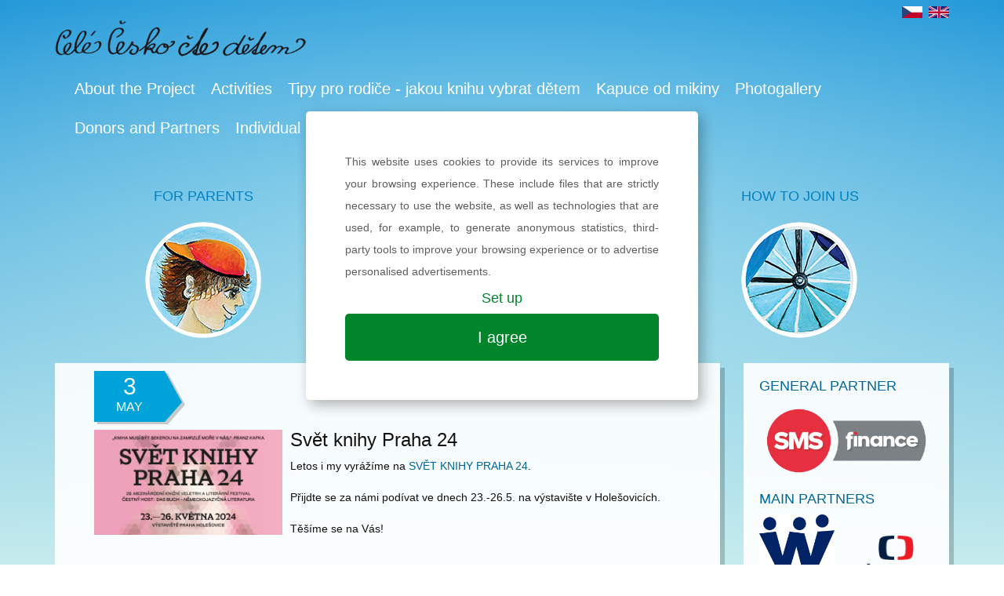

--- FILE ---
content_type: text/html; charset=UTF-8
request_url: https://celeceskoctedetem.cz/en/https-svetknihy-cz-praha2024-541
body_size: 10127
content:
<!DOCTYPE html>
<!--[if IE 8 ]>
<html class="no-js ie8" lang="en">
<![endif]-->
<!--[if IE 9 ]>
<html class="no-js ie9" lang="en">
<![endif]-->
<!--[if (gt IE 9)|!(IE)]>
<html class="no-js" lang="en">
<![endif]-->
<html lang="en">
<head>
    <meta charset="utf-8"/>
    <meta name="description" content="celeceskoctedetem.cz"/>
    <meta name="keywords" content="celeceskoctedetem.cz"/>
    <meta name="viewport" content="width=device-width, initial-scale=1, maximum-scale=1"/>
    <meta http-equiv="X-UA-Compatible" content="IE=edge"/>

    <meta property="og:locale" content="cs_CZ"/>
    <meta property="og:site_name" content="Celé česko čte dětem"/>
    <meta property="og:type" content="article"/>
                        <meta property="og:title" content="Svět knihy Praha 24"/>
                <meta property="og:url" content="https://celeceskoctedetem.cz/en/https-svetknihy-cz-praha2024-541"/>

                    <meta property="og:image"
                  content="https://celeceskoctedetem.cz/en/images/OTI1MHgweDA=/banner-vizual_SKP2024_1920x1080.png"/>
                <meta property="og:description" content="Letos i my vyrážíme na SVĚT KNIHY PRAHA 24. 

Přijdte se za námi podívat ve dnech 23.-26.5. na výstavište v Holešovicích. 

Těšíme se na Vás!
"/>
    
    <link rel="shortcut icon" href="/assets/images/favicon.ico" />
    <script src="/assets/js/modernizr.custom.js"></script>
    <script src="/assets/js/device.min.js"></script>

    <title>celeceskoctedetem.cz</title>
    <link href="/assets/plugins/datetimepicker/css/bootstrap-datetimepicker.min.css" rel="stylesheet" />
    <link href="/assets/plugins/fullcalendar/fullcalendar.css" rel="stylesheet"/>
    <link href="/assets/plugins/fullcalendar/fullcalendar.print.css" rel="stylesheet"
          media="print"/>

    <link rel="stylesheet" type="text/css" href="/assets/css/style.css?v=1654517847" />
    <link rel="stylesheet" type="text/css" href="/assets/css/default.css?v=1535441745" />

    
    <!--[if lt IE 9]>
    <script src="/assets/bootstrap/js/html5shiv.js"></script>
    <script src="/assets/bootstrap/js/respond.min.js"></script>
    <![endif]-->


    
        <!-- Google Tag Manager -->
    <script>(function(w,d,s,l,i){w[l]=w[l]||[];w[l].push({'gtm.start':
                new Date().getTime(),event:'gtm.js'});var f=d.getElementsByTagName(s)[0],
            j=d.createElement(s),dl=l!='dataLayer'?'&l='+l:'';j.async=true;j.src=
            'https://www.googletagmanager.com/gtm.js?id='+i+dl;f.parentNode.insertBefore(j,f);
        })(window,document,'script','dataLayer','GTM-WDNXK6D');</script>
    <!-- End Google Tag Manager -->
    

    <script src='https://www.google.com/recaptcha/api.js'></script>
</head>

<!--<body  class="withAnimation">-->
<body>
<!-- Google Tag Manager (noscript) -->
<noscript><iframe src="https://www.googletagmanager.com/ns.html?id=GTM-WDNXK6D"
                  height="0" width="0" style="display:none;visibility:hidden"></iframe></noscript>
<!-- End Google Tag Manager (noscript) -->


<header>
    <nav class="navbar navbar-default yamm" role="navigation">
        <div class="container">
                        <div class="row" style="height: 88px;">
                <div class="col-md-8">
                                            <a class="navbar-brand" href="/en/about/every-czech-reads-to-kids">
                            <img class="logo" src="/assets/images/logo.png" alt="Celé česko čte dětem">
                        </a>
                                    </div>
                <div class="col-md-4 text-right">
                    <a href="/"><img style="height:15px; margin-left:2px" src="/assets/images/flags/cs.jpg"></a>
                    <a href="/en/about/every-czech-reads-to-kids"><img style="height:15px; margin-left:2px" src="/assets/images/flags/en.jpg"></a>
                </div>
            </div>
            <div class="row">
                <div class="col-md-12">
            <!-- Brand and toggle get grouped for better mobile display -->
            <div class="navbar-header">
                <button type="button" class="navbar-toggle" data-toggle="collapse"
                        data-target="#bs-example-navbar-collapse-1">
                    <span class="sr-only">Toggle navigation</span>
                    <span class="icon-bar"></span>
                    <span class="icon-bar"></span>
                    <span class="icon-bar"></span>
                </button>

            </div>

            <!-- Collect the nav links, forms, and other content for toggling -->
            <div class="collapse navbar-collapse" id="bs-example-navbar-collapse-1">
                <ul class="nav navbar-nav navbar-right">
                    <li id=p-208 class="dropdown"><a href="https://celeceskoctedetem.cz/en/about" title="About the Project">About the Project<i class="arrow"></i></a><ul class="dropdown-menu"><li class="dropdown-submenu"><a href="https://celeceskoctedetem.cz/en/about/every-czech-reads-to-kids" title="Every Czech Reads to Kids">Every Czech Reads to Kids</a></li><li class="dropdown-submenu"><a href="https://celeceskoctedetem.cz/en/about/our-awards" title="How did it all begin? ">How did it all begin? </a></li><li class="dropdown-submenu"><a href="https://celeceskoctedetem.cz/en/about/who-supports-us" title="Who supports us?">Who supports us?</a></li><li class="dropdown-submenu"><a href="https://celeceskoctedetem.cz/en/about/for-parents" title="Our awards">Our awards</a></li><li class="dropdown-submenu"><a href="https://celeceskoctedetem.cz/en/about/special-thanks" title="Special thanks">Special thanks</a></li><li class="dropdown-submenu"><a href="https://celeceskoctedetem.cz/en/about/download" title="Download">Download</a></li><li class="dropdown-submenu"><a href="https://celeceskoctedetem.cz/en/about/Management-and-Supervisory-Board" title="Management and Supervisory Board">Management and Supervisory Board</a></li></ul></li><li id=p-216 class="dropdown"><a href="https://celeceskoctedetem.cz/en/activities" title="Activities">Activities<i class="arrow"></i></a><ul class="dropdown-menu"><li class="dropdown-submenu"><a href="https://celeceskoctedetem.cz/en/activities/our-activities" title="Our Activities">Our Activities</a></li><li class="dropdown-submenu"><a href="https://celeceskoctedetem.cz/en/activities/the-week-of-reading-to-kids" title="The Week of Reading to Kids">The Week of Reading to Kids</a></li><li class="dropdown-submenu"><a href="https://celeceskoctedetem.cz/en/activities/reading-in-hospitals" title="Reading in Hospitals">Reading in Hospitals</a></li><li class="dropdown-submenu"><a href="https://celeceskoctedetem.cz/en/activities/my-first-book" title="My First Book">My First Book</a></li><li class="dropdown-submenu"><a href="https://celeceskoctedetem.cz/en/activities/kindergarten-granny" title="Kindergarten Granny">Kindergarten Granny</a></li><li class="dropdown-submenu"><a href="https://celeceskoctedetem.cz/en/activities/atelier-tvurciho-psani" title="Atelier of Creative Writing">Atelier of Creative Writing</a></li><li class="dropdown-submenu"><a href="https://celeceskoctedetem.cz/en/activities/ctenarske-dilny" title="Čtenářské dílny">Čtenářské dílny</a></li><li class="dropdown-submenu"><a href="https://celeceskoctedetem.cz/en/activities/conferences-and-seminars" title="Conferences and Seminars">Conferences and Seminars</a></li><li class="dropdown-submenu"><a href="https://celeceskoctedetem.cz/en/activities/books-for-children-in-hospitals" title="Books for Children in Hospitals">Books for Children in Hospitals</a></li><li class="dropdown-submenu"><a href="https://celeceskoctedetem.cz/en/activities/our-activities-old" title="Book fairs, bazaars and festivals">Book fairs, bazaars and festivals</a></li><li class="dropdown-submenu"><a href="https://celeceskoctedetem.cz/en/activities/international-projects" title="International Projects">International Projects</a></li><li class="dropdown-submenu"><a href="https://celeceskoctedetem.cz/en/activities/vydali-jsme" title="We published">We published</a></li></ul></li><li id=p-305 class="dropdown"><a href="/pro-rodice/zlate-tituly" title="Tipy pro rodiče - jakou knihu vybrat dětem">Tipy pro rodiče - jakou knihu vybrat dětem<i class="arrow"></i></a></li><li id=p-308 class="dropdown"><a href="https://celeceskoctedetem.cz/en/kapuce-od-mikiny" title="Kapuce od mikiny">Kapuce od mikiny<i class="arrow"></i></a></li><li id=p-232 class="dropdown"><a href="https://celeceskoctedetem.cz/en/photogallery" title="Photogallery">Photogallery<i class="arrow"></i></a></li><li id=p-272 class="dropdown"><a href="https://celeceskoctedetem.cz/en/donors-and-partners/donors-and-partners" title="Donors and Partners">Donors and Partners<i class="arrow"></i></a></li><li id=p-273 class="dropdown"><a href="https://celeceskoctedetem.cz/en/donors-and-partners/individual-donors" title="Individual Donors">Individual Donors<i class="arrow"></i></a></li><li id=p-250 class="dropdown"><a href="https://celeceskoctedetem.cz/en/donors-and-partners" title="Donors and Partners">Donors and Partners<i class="arrow"></i></a></li><li id=p-219 class="dropdown"><a href="https://celeceskoctedetem.cz/en/contacts" title="Contacts">Contacts<i class="arrow"></i></a></li><li id=p-303 class="dropdown"><a href="https://eshop.celeceskoctedetem.cz/" title="E-SHOP">E-SHOP<i class="arrow"></i></a></li>
                </ul>
            </div>
                </div>
            </div>
            <!-- /.navbar-collapse -->
        </div>
        <!-- /.container-fluid -->
    </nav>
</header>

﻿﻿<div class="container">
    <section class="sub-menu">
        <!-- Nav tabs -->
                    <ul class="nav nav-tabs">
                <li>
                    <a href="https://celeceskoctedetem.cz/en/for-parents">
                    <span class="title uppercase">
                        For Parents
                    </span>
                        <img src="/assets/images/img1.png" alt="">
                    </a>
                </li>
                <li>
                    <a href="https://celeceskoctedetem.cz/en/for-kids">
                    <span class="title uppercase">
                        For Kids
                    </span>
                        <img src="/assets/images/img2.png" alt="">
                    </a>
                </li>
                <li>
                    <a href="https://celeceskoctedetem.cz/en/how-to-join">
                    <span class="title uppercase">
                        How to Join Us
                    </span>
                        <img src="/assets/images/img3.png" alt="">
                    </a>
                </li>
            </ul>
            </section>
</div><div class="container">
    <div class="row">
        <div class="col-md-9">
            <div class="shadow-box">
                <div class="blog-article">
                    <article>
						                        <div class="article-info">
                            <div class="date">
                                <span class="day">3</span>
                                <span class="month">May</span>
                            </div>
                            <div class="date-shadow"></div>

                                                    </div>
                        <div class="content">
							                                <img src="/images/OTI1MHgyNTB4MA==/banner-vizual_SKP2024_1920x1080.png" alt="Svět knihy Praha 24" class="fit-image">
                                                        <h3 class="article-title">Svět knihy Praha 24</h3>
                            <p>Letos i my vyrážíme na <a href="https://svetknihy.cz/praha2024">SVĚT KNIHY PRAHA 24</a>. </p>

<p>Přijdte se za námi podívat ve dnech 23.-26.5. na výstavište v Holešovicích. </p>

<p>Těšíme se na Vás!</p>
                        </div>
                                            </article>
                </div>
                <div>
                                    </div> 
                            </div>
            <div class="shadow-box">
    <div>
        <h4 class="color-motive uppercase">Our Partners</h4>
        <hr />
		 
          
             
                <div id="clients-flexslider" class="flexslider home clients">  
            <ul class="slides">
                                                            <li>
                                                        <a href=" http://www.sms-as.eu/">
                                <img src="/images/Njk0M3gxMDB4MA==/sms_finance_b.jpg" alt="SMS finance, a. s." />
                                <img src="/images/Njk0NHgxMDB4MA==/sms_finance_c.jpg" class="color-img" alt="SMS finance, a. s." />
                            </a>
                        </li>
                                                                                <li>
                                                        <a href=" http://www.finidr.cz/">
                                <img src="/images/MTZ4MTAweDA=/finidr-sedy.png" alt="Finidr, s. r. o." />
                                <img src="/images/MTV4MTAweDA=/finidr-barevny.png" class="color-img" alt="Finidr, s. r. o." />
                            </a>
                        </li>
                                                                                <li>
                                                        <a href=" http://www.fortemix.cz/">
                                <img src="/images/MzczNXgxMDB4MA==/na_web_sedy.jpg" alt="Fortemix, spol. s r. o." />
                                <img src="/images/MzczNHgxMDB4MA==/na_web_bily.png" class="color-img" alt="Fortemix, spol. s r. o." />
                            </a>
                        </li>
                                                                                <li>
                                                        <a href=" http://www.activa.cz/">
                                <img src="/images/OTc1eDEwMHgw/activa_cb.jpg" alt="Activa, s. r. o." />
                                <img src="/images/OTc0eDEwMHgw/activa_barevne.jpg" class="color-img" alt="Activa, s. r. o." />
                            </a>
                        </li>
                                                                                <li>
                                                        <a href=" https://www.albatrosmedia.cz/">
                                <img src="/images/OTI2NHgxMDB4MA==/ALBATROS_MEDIA_cerne.png" alt="Knižní nakladatelství Albatros " />
                                <img src="/images/OTI2NHgxMDB4MA==/ALBATROS_MEDIA_cerne.png" class="color-img" alt="Knižní nakladatelství Albatros " />
                            </a>
                        </li>
                                                                                <li>
                                                        <a href=" http://www.mkcr.cz/">
                                <img src="/images/MjQzOHgxMDB4MA==/Ministerstvo%20kultury_ctverec_na_web_CERNOBILY.jpg" alt="Ministerstvo kultury České republiky" />
                                <img src="/images/MjQzN3gxMDB4MA==/Ministerstvo%20kultury_ctverec_na_web.jpg" class="color-img" alt="Ministerstvo kultury České republiky" />
                            </a>
                        </li>
                                                                                <li>
                                                        <a href=" https://www.msk.cz/">
                                <img src="/images/NTQyOXgxMDB4MA==/cb_ctvverec.jpg" alt="Moravskoslezský kraj" />
                                <img src="/images/NTQyOHgxMDB4MA==/barevny_ctverec.jpg" class="color-img" alt="Moravskoslezský kraj" />
                            </a>
                        </li>
                                                                                <li>
                                                        <a href=" http://www.finclub.cz/">
                                <img src="/images/NjQ5OHgxMDB4MA==/lllll.jpg" alt="FINCLUB plus, a.s." />
                                <img src="/images/NjQ5NngxMDB4MA==/logo_na_vysku.jpg" class="color-img" alt="FINCLUB plus, a.s." />
                            </a>
                        </li>
                                                                                <li>
                                                        <a href=" http://www.mindok.cz/cz/kontakt">
                                <img src="/images/MjYyMHgxMDB4MA==/mindok_cb%20(1v1).jpg" alt="MINDOK, s. r. o." />
                                <img src="/images/MjYxOXgxMDB4MA==/00_logo_mindok01.jpg" class="color-img" alt="MINDOK, s. r. o." />
                            </a>
                        </li>
                                                                                <li>
                                                        <a href=" http://www.toptax.cz/">
                                <img src="/images/Mjg4MngxMDB4MA==/TOPTAX_ctverec_na_web_cernobily.jpg" alt="TOPTAX - účetní a daňová kancelář s.r.o." />
                                <img src="/images/Mjg4MXgxMDB4MA==/TOPTAX_ctverec_na_web.jpg" class="color-img" alt="TOPTAX - účetní a daňová kancelář s.r.o." />
                            </a>
                        </li>
                                                                                <li>
                                                        <a href=" http://www.ha-vel.cz/cs/node/16">
                                <img src="/images/NDMzMngxMDB4MA==/na_websedy_1.jpg" alt="ha-vel internet s. r. o." />
                                <img src="/images/MzkwMHgxMDB4MA==/na_web(1).jpg" class="color-img" alt="ha-vel internet s. r. o." />
                            </a>
                        </li>
                                                                                <li>
                                                        <a href=" https://railsformers.cz">
                                <img src="/images/NDQyNHgxMDB4MA==/logo_web_cb.png" alt="Railsformers s.r.o." />
                                <img src="/images/NDQyM3gxMDB4MA==/logo_web.png" class="color-img" alt="Railsformers s.r.o." />
                            </a>
                        </li>
                                                                                <li>
                                                        <a href=" http://www.ceskatelevize.cz/">
                                <img src="/images/MzQ1eDEwMHgw/logo-ct-CB.png" alt="Česká televize" />
                                <img src="/images/MzQ0eDEwMHgw/logo-ct.png" class="color-img" alt="Česká televize" />
                            </a>
                        </li>
                                                                                <li>
                                                        <a href=" https://portal.rozhlas.cz/">
                                <img src="/images/NjY1OHgxMDB4MA==/ctverec_cb(1).png" alt="Český rozhlas" />
                                <img src="/images/NjY1N3gxMDB4MA==/ctverec_bar.png" class="color-img" alt="Český rozhlas" />
                            </a>
                        </li>
                                                                                <li>
                                                        <a href=" http://www.hypercube.cz/">
                                <img src="/images/MzQ5eDEwMHgw/hypercube-cb.png" alt="HyperCube, a. s. " />
                                <img src="/images/MzQ4eDEwMHgw/hypercube.png" class="color-img" alt="HyperCube, a. s. " />
                            </a>
                        </li>
                                                                                <li>
                                                        <a href=" https://www.bmczech.cz/">
                                <img src="/images/NTQyN3gxMDB4MA==/cb_ctverec.jpg" alt="Business Media" />
                                <img src="/images/NTQyNngxMDB4MA==/barevne_ctverec.jpg" class="color-img" alt="Business Media" />
                            </a>
                        </li>
                                                                                <li>
                                                        <a href=" http://www.newtonmedia.cz/cs">
                                <img src="/images/MjkxN3gxMDB4MA==/male_na_web_CB.jpg" alt="NEWTON Media, a. s. " />
                                <img src="/images/MjkxNngxMDB4MA==/male_na_web_barevne.jpg" class="color-img" alt="NEWTON Media, a. s. " />
                            </a>
                        </li>
                                                                                <li>
                                                        <a href=" http://www.anopress.cz/">
                                <img src="/images/MjkxOXgxMDB4MA==/anopress_logo_na_web_cb.jpg" alt="Anopress IT, a. s. " />
                                <img src="/images/MjkxOHgxMDB4MA==/anopress_logo_na_web.jpg" class="color-img" alt="Anopress IT, a. s. " />
                            </a>
                        </li>
                                                                                <li>
                                                        <a href=" https://www.nkp.cz/">
                                <img src="/images/OTAzeDEwMHgw/nk_cb.jpg" alt="Národní knihovna ČR" />
                                <img src="/images/OTA0eDEwMHgw/nk_barevny.jpg" class="color-img" alt="Národní knihovna ČR" />
                            </a>
                        </li>
                                                                                <li>
                                                        <a href=" http://www.skipcr.cz/">
                                <img src="/images/MzUxeDEwMHgw/skip-cb.png" alt="SKIP" />
                                <img src="/images/MzUweDEwMHgw/skip.png" class="color-img" alt="SKIP" />
                            </a>
                        </li>
                                                                                <li>
                                                        <a href=" https://svetknihy.cz/">
                                <img src="/images/OTI0OXgxMDB4MA==/logo_Svet_knihy.JPG" alt="Svět knihy Praha" />
                                <img src="/images/OTI0OXgxMDB4MA==/logo_Svet_knihy.JPG" class="color-img" alt="Svět knihy Praha" />
                            </a>
                        </li>
                                                                                <li>
                                                        <a href=" https://www.projektove.cz/">
                                <img src="/images/Mjk3MXgxMDB4MA==/na_web_dlouhe_SEDE.png" alt="Projektově.CZ" />
                                <img src="/images/Mjk3MHgxMDB4MA==/na_web_dlouhe(1).png" class="color-img" alt="Projektově.CZ" />
                            </a>
                        </li>
                                                                                <li>
                                                        <a href=" http://www.mediapharma.cz/o-nas/nabidka/">
                                <img src="/images/NTN4MTAweDA=/media%20pharma_cb.jpg" alt="MEDIAPHARMA, a. s." />
                                <img src="/images/NTJ4MTAweDA=/media%20pharma.jpg" class="color-img" alt="MEDIAPHARMA, a. s." />
                            </a>
                        </li>
                                                                                <li>
                                                        <a href=" http://www.pygmalion.cz/">
                                <img src="/images/ODQ1eDEwMHgw/Kopie%20-%20logo%20pygmalion_125x125.jpg" alt="Pygmalion, s. r. o." />
                                <img src="/images/ODQ0eDEwMHgw/logo%20pygmalion_125x125.jpg" class="color-img" alt="Pygmalion, s. r. o." />
                            </a>
                        </li>
                                                                                <li>
                                                        <a href=" http://www.smartemailing.cz/">
                                <img src="/images/NDQ0N3gxMDB4MA==/SE_logo_na_web_cernobile.jpg" alt="Firma 2.0, s. r. o." />
                                <img src="/images/NDQ0NngxMDB4MA==/SE_logo_na_web_barevne.jpg" class="color-img" alt="Firma 2.0, s. r. o." />
                            </a>
                        </li>
                                                                                <li>
                                                        <a href=" http://nakladatelstviprchal.cz/">
                                <img src="/images/ODkzeDEwMHgw/prchal_cb.jpg" alt="NAKLADATELSTVÍ PETR PRCHAL" />
                                <img src="/images/OTAweDEwMHgw/prchal_barevny.jpg" class="color-img" alt="NAKLADATELSTVÍ PETR PRCHAL" />
                            </a>
                        </li>
                                                                                <li>
                                                        <a href=" http://www.likaklub.cz/">
                                <img src="/images/MTE5eDEwMHgw/likaklub_CB.jpg" alt="LIKA KLUB s.r.o." />
                                <img src="/images/MTE4eDEwMHgw/likaklub.jpg" class="color-img" alt="LIKA KLUB s.r.o." />
                            </a>
                        </li>
                                                                                <li>
                                                        <a href=" http://www.prah.cz/">
                                <img src="/images/ODk5eDEwMHgw/prah_cb.jpg" alt="Nakladatelství PRAH" />
                                <img src="/images/ODk4eDEwMHgw/prah_barevny.jpg" class="color-img" alt="Nakladatelství PRAH" />
                            </a>
                        </li>
                                                                                <li>
                                                        <a href=" http://www.paseka.cz/">
                                <img src="/images/MzY3eDEwMHgw/paseka-cb.png" alt="Nakladatelství PASEKA" />
                                <img src="/images/MzY2eDEwMHgw/paseka.png" class="color-img" alt="Nakladatelství PASEKA" />
                            </a>
                        </li>
                                                                                <li>
                                                        <a href=" https://itesco.cz/pomahame/">
                                <img src="/images/NjYzOXgxMDB4MA==/na_web_nove_CB(1).png" alt="Nadační fond Tesco" />
                                <img src="/images/NjYzOHgxMDB4MA==/na_web_nove(1).png" class="color-img" alt="Nadační fond Tesco" />
                            </a>
                        </li>
                                                                                <li>
                                                        <a href=" http://www.portal.cz/">
                                <img src="/images/MzY1eDEwMHgw/portal-cb.png" alt="PORTÁL" />
                                <img src="/images/MzY0eDEwMHgw/portal.png" class="color-img" alt="PORTÁL" />
                            </a>
                        </li>
                                                                                <li>
                                                        <a href=" http://www.grada.cz/katalog/">
                                <img src="/images/Mzc3eDEwMHgw/grada-cb.png" alt="GRADA" />
                                <img src="/images/Mzc2eDEwMHgw/grada.png" class="color-img" alt="GRADA" />
                            </a>
                        </li>
                                                                                <li>
                                                        <a href=" http://www.tridistri.cz/">
                                <img src="/images/MzczeDEwMHgw/triton-cb.png" alt="TRITON" />
                                <img src="/images/MzcyeDEwMHgw/triton.png" class="color-img" alt="TRITON" />
                            </a>
                        </li>
                                                                                <li>
                                                        <a href=" http://www.jota.cz/">
                                <img src="/images/MTM2eDEwMHgw/373020_226248514571_1887615782_n_CB.jpg" alt="NAKLADATELSTVÍ JOTA" />
                                <img src="/images/MTM1eDEwMHgw/373020_226248514571_1887615782_n.jpg" class="color-img" alt="NAKLADATELSTVÍ JOTA" />
                            </a>
                        </li>
                                                                                <li>
                                                        <a href=" http://www.jasknihy.cz/">
                                <img src="/images/MTM5eDEwMHgw/logoJAS_CB.png" alt="NAKLADATELSTVÍ JAS" />
                                <img src="/images/MTM4eDEwMHgw/logoJAS.png" class="color-img" alt="NAKLADATELSTVÍ JAS" />
                            </a>
                        </li>
                                                                                <li>
                                                        <a href=" http://www.andrejstastny.cz/">
                                <img src="/images/MzcxeDEwMHgw/andrej-stastny-cb.png" alt="Nakladatelství Andrej Šťastný" />
                                <img src="/images/MzcweDEwMHgw/andrej-stastny.png" class="color-img" alt="Nakladatelství Andrej Šťastný" />
                            </a>
                        </li>
                                                                                <li>
                                                        <a href=" http://www.argo.cz/">
                                <img src="/images/MzYweDEwMHgw/argo.png" alt="Nakladatelství ARGO" />
                                <img src="/images/MzYweDEwMHgw/argo.png" class="color-img" alt="Nakladatelství ARGO" />
                            </a>
                        </li>
                                                                                <li>
                                                        <a href=" http://www.vrtapka.cz/">
                                <img src="/images/MTQ5eDEwMHgw/MORKES_LOGO_NAK_150dpi_CB.jpg" alt="NAKLADATELSTVÍ MORKES" />
                                <img src="/images/MTQ4eDEwMHgw/MORKES_LOGO_NAK_150dpi.jpg" class="color-img" alt="NAKLADATELSTVÍ MORKES" />
                            </a>
                        </li>
                                                                                <li>
                                                        <a href=" https://www.jota.cz/">
                                <img src="#noimg" alt="Nakladatelství JOTA" />
                                <img src="/images/ODcxOHgxMDB4MA==/JOTA_22.png" class="color-img" alt="Nakladatelství JOTA" />
                            </a>
                        </li>
                                                                                <li>
                                                        <a href=" https://www.grada.cz/">
                                <img src="#noimg" alt="Nakladatelství GRADA" />
                                <img src="/images/Mzc2eDEwMHgw/grada.png" class="color-img" alt="Nakladatelství GRADA" />
                            </a>
                        </li>
                                                                                <li>
                                                        <a href=" https://www.knihcentrum.cz/">
                                <img src="/images/ODg1eDEwMHgw/KNIHCENTRUM_cb.jpg" alt="KNIHCENTRUM.CZ " />
                                <img src="/images/ODkweDEwMHgw/KNIHCENTRUM_barevny.jpg" class="color-img" alt="KNIHCENTRUM.CZ " />
                            </a>
                        </li>
                                                                                <li>
                                                        <a href=" https://obchod.portal.cz/">
                                <img src="#noimg" alt="Nakladatelství Portál" />
                                <img src="/images/ODA4MngxMDB4MA==/Portal-logo.jpg" class="color-img" alt="Nakladatelství Portál" />
                            </a>
                        </li>
                                                                                <li>
                                                        <a href=" https://www.nros.cz/">
                                <img src="#noimg" alt="Nadace rozvoje občanské společnosti" />
                                <img src="/images/ODU5OXgxMDB4MA==/NROS.jpg" class="color-img" alt="Nadace rozvoje občanské společnosti" />
                            </a>
                        </li>
                                                                                <li>
                                                        <a href=" https://www.baobab-books.net/">
                                <img src="#noimg" alt="Baobab" />
                                <img src="/images/ODY3OHgxMDB4MA==/IMG-5007.gif" class="color-img" alt="Baobab" />
                            </a>
                        </li>
                                                                                <li>
                                                        <a href=" https://www.storytlrs.cz/">
                                <img src="#noimg" alt="Story TLRS" />
                                <img src="/images/OTEwNHgxMDB4MA==/Obrázek1.png" class="color-img" alt="Story TLRS" />
                            </a>
                        </li>
                                                                                <li>
                                                        <a href=" https://21-stoleti-junior-special.magaziny.cz/">
                                <img src="#noimg" alt="21.století JUNIOR" />
                                <img src="/images/OTIxOXgxMDB4MA==/new_junior_logotyp%20kopie.jpg" class="color-img" alt="21.století JUNIOR" />
                            </a>
                        </li>
                                                                                <li>
                                                        <a href=" https://send.cz/casopis/1491/sikulka">
                                <img src="#noimg" alt="Šikulka" />
                                <img src="/images/OTIyMHgxMDB4MA==/Šikulka-LOGO.jpg" class="color-img" alt="Šikulka" />
                            </a>
                        </li>
                                                                                <li>
                                                        <a href=" https://amosvision.cz/cz">
                                <img src="#noimg" alt="AMOS vision" />
                                <img src="/images/OTIyMXgxMDB4MA==/AMOS%20vision%20logo%20800x480px.png" class="color-img" alt="AMOS vision" />
                            </a>
                        </li>
                                                                                <li>
                                                        <a href=" https://www.3wfoundation.org/">
                                <img src="/images/OTQ1MngxMDB4MA==/Logo%203WF%20(1)_cerny_podklad.png" alt="3WFoundation" />
                                <img src="/images/OTQ1MXgxMDB4MA==/Logo%203WF%20(1).jpg" class="color-img" alt="3WFoundation" />
                            </a>
                        </li>
                                                </ul>
        </div>
            </div>
</div>
            
        </div>
        ﻿<div class="col-md-3 sidebar">
    <div class="row">


        
        
        <div class="col-sm-6 col-md-12">
            <div class="shadow-box daycare-widget">
                
                                                <h4 class="color-motive uppercase">General partner</h4>
                <div class="row">
                                    
                                    <div class="col-xs-12 text-center">
                
                                                                                        <a href="http://www.sms-as.eu">
                                    <img width="100%" src="/images/Njk0MngzNTB4MA==/logo_SMS.png" class="partner">
                                </a>
                                                    </div>

                                                                    </div>
                    
                                                <h4 class="color-motive uppercase">Main partners</h4>
                <div class="row">
                                    
                                        <div class="col-xs-6 text-center">
                            
                                                                                        <a href="https://www.3wfoundation.org/">
                                    <img width="100%" src="/images/OTQ1MXgzNTB4MA==/Logo 3WF (1).jpg" class="partner">
                                </a>
                                                    </div>

                                                                
                                        <div class="col-xs-6 text-center">
                            
                                                                                        <a href="http://www.ceskatelevize.cz/">
                                    <img width="100%" src="/images/MzQ0eDM1MHgw/logo-ct.png" class="partner">
                                </a>
                                                    </div>

                                                                
                                        <div class="col-xs-6 text-center">
                            
                                                                                        <a href="http://www.hypercube.cz/">
                                    <img width="100%" src="/images/MzQ4eDM1MHgw/hypercube.png" class="partner">
                                </a>
                                                    </div>

                                                                
                                        <div class="col-xs-6 text-center">
                            
                                                                                        <a href="https://www.finidr.cz/">
                                    <img width="100%" src="/images/ODkxeDM1MHgw/Finidr - sekce sponzoři.jpg" class="partner">
                                </a>
                                                    </div>

                                                                
                                        <div class="col-xs-6 text-center">
                            
                                                                                        <a href="https://portal.rozhlas.cz/">
                                    <img width="100%" src="/images/ODU1MHgzNTB4MA==/CRo-Cesky_rozhlas-H-RGB.png" class="partner">
                                </a>
                                                    </div>

                                                                
                                        <div class="col-xs-6 text-center">
                            
                                                                                        <a href="https://www.bmczech.cz/">
                                    <img width="100%" src="/images/NTQyNXgzNTB4MA==/BM CZ LOGO.jpg" class="partner">
                                </a>
                                                    </div>

                                                                
                                        <div class="col-xs-6 text-center">
                            
                                                                                        <a href="https://www.fortemix.cz/">
                                    <img width="100%" src="/images/MzczNHgzNTB4MA==/na_web_bily.png" class="partner">
                                </a>
                                                    </div>

                                                                    </div>
                                        <div class="row">
                        <div class="col-md-12 text-center">
                            <p>
                                                                    <a href="https://celeceskoctedetem.cz/en/donors-and-partners/donors-and-partners">Donors and Partners</a><br>
                                    <a href="https://celeceskoctedetem.cz/en/how-to-join/individual-donors">Individual Donors</a><br>
                                                            </p>
                        </div>
                    </div>
                </div>
            </div>

<div class="col-sm-6 col-md-12">
            <div class="shadow-box daycare-widget">
                <h4 class="color-motive uppercase">Search</h4>
                <div class="g-search">
                    <script async src="https://cse.google.com/cse.js?cx=ed5630ff481e1b6af"></script>
                    <div class="gcse-search"></div>
                </div>
            </div>
        </div>
<div class="col-sm-6 col-md-12">
            <div class="shadow-box daycare-widget">
                <h4 class="color-motive uppercase"><a href="http://eshop.celeceskoctedetem.cz">Go to The Eshop</a></h4>
            </div>
        </div>



        
        <div class="col-sm-6 col-md-12">
            <div class="shadow-box daycare-widget">
                <div class="socials-bottom pull-right">
                    <ul class="socials">
                        <li><a href="https://www.facebook.com/celeceskoctedetem"><i class="fa fa-facebook"></i></a></li>
                        <li><a href="https://plus.google.com/117035700056664047637"><i class="fa fa-google-plus"></i></a></li>
                        <li><a href="https://www.youtube.com/channel/UC_beKfosPCEcj4YYKKj_qpw"><i class="fa fa-youtube"></i></a></li>
                    </ul>
                    <div class="clearfix"></div>
                </div>

                <div class="clearfix"></div>
            </div>
        </div>
    </div>
</div>
	</div>
</div><!--
<div class="footer-images">
    <div id="rainbow" class="animated" data-fx="bounceInLeft">
        <img src="/assets/images/rainbow.png" alt="rainbow image">
    </div>
    <div id="wave3"></div>
    <div id="island" class="animated" data-fx="fadeInUp">
        <img src="/assets/images/island.png" alt="island image">
    </div>
    <div id="wave2"></div>
    <div id="boat" class="animated" data-fx="fadeInUp">
        <img src="/assets/images/boat.png" alt="boat image">
    </div>
    <div id="wave1"></div>
</div>
-->


<footer class="type1">
    <!--
    <div id="fish1"></div>
    <div id="fish2"></div>
    -->
    <div class="container">
                <div class="row">

                            <div class="col-md-6">
                                                <h4>Contacts</h4>
                    <div class="row">
                        <div class="col-sm-12">
                            <div class="contacts">
                                                                    <p><strong><span style="font-size:16px">Pavlína Kotschi</span></strong></p>

<p><span style="font-size:14px">E-mail: </span><span style="color:rgb(0, 0, 0); font-family:tahoma,sans-serif">​</span>kotschi@ctemedetem.cz</p>

<p><span style="font-size:14px">Phone: </span><span style="color:rgb(0, 0, 0); font-family:tahoma,sans-serif">​</span>+420 605 200 907</p>

<p> </p>
                                                                                                </div>
                        </div>
                    </div>
                            </div>

                                    <div class="col-md-6">
                
                <h4>News</h4>
                
                                    <div class="row">
                        <div class="col-sm-12">
                            <div class="contacts">
                                                                    <div>
                                        <a href="https://celeceskoctedetem.cz/en/novinka-559">Ladná Čeladná</a>
                                                                            </div>
                                                                    <div>
                                        <a href="https://celeceskoctedetem.cz/en/novinka-558">E-shop je v rekonstrukci, objednávejte přes e-mail info@ctemedetem.cz</a>
                                                                            </div>
                                                                    <div>
                                        <a href="https://celeceskoctedetem.cz/en/novinka-557">Slavnostní inaugurace proběhla v Praze</a>
                                                                            </div>
                                                                    <div>
                                        <a href="https://celeceskoctedetem.cz/en/novinka-556">Brzy nové webové stránky !!!</a>
                                                                            </div>
                                                                    <div>
                                        <a href="https://celeceskoctedetem.cz/en/novinka-555">Plakáty k 15. TÝDNU ČTENÍ DĚTEM</a>
                                                                            </div>
                                                            </div>
                        </div>
                    </div>
                            </div>

            
        </div>
        <div class="row">
            <div class="col-md-12" style="text-align:center">
                2014 - 2025 | <a href="/en/cookies">Set cookies</a> | © <a target="_blank" href="https://railsformers.com" rel="nofollow">Railsformers s.r.o.</a>
            </div>
        </div>
    </div>
</footer>


<!-- FB LIKE + SHARE-->
<div id="fb-root"></div>
<script>
    (function (d, s, id) {
        var js, fjs = d.getElementsByTagName(s)[0];
        if (d.getElementById(id)) return;
        js = d.createElement(s);
        js.id = id;
        js.src = "https://connect.facebook.net/cs_CZ/sdk.js#xfbml=1&version=v2.0";
        fjs.parentNode.insertBefore(js, fjs);
    }(document, 'script', 'facebook-jssdk'));
</script>
<!-- /FB LIKE + SHARE-->

<!-- G+ -->
<script src="https://apis.google.com/js/platform.js" async defer></script>
<!-- /G+ -->

<!-- SCRIPTS -->
<script src="/assets/js/jquery.min.js"></script>
<script src="/assets/bootstrap/js/bootstrap.min.js"></script>
<script src="/assets/js/hoverIntent.js"></script>
<script src="/assets/js/jquery.parallax.js"></script>
<script src="/assets/js/jquery.fitvids.js"></script>
<script src="/assets/js/masonry.min.js"></script>
<script src="/assets/js/jquery.flexslider-min.js"></script>
<script src="/assets/js/gcal.js"></script>
<script src="/assets/js/jquery-ui.custom.min.js"></script>
<script src="/assets/js/jquery.browser.min.js"></script>
<script src="/assets/js/jquery.appear.js"></script>
<script src="/assets/js/jquery.placeholder.min.js"></script>
<script src="/assets/js/jquery.spritely.js"></script>
<script src="/assets/twitter/js/jquery.tweet.js"></script>
<script src="/assets/js/jquery.magnific-popup.min.js"></script>

<script src="/assets/js/main.js"></script>

<script src="/assets/js/less.min.js"></script>

<script src="/assets/plugins/fullcalendar/lib/moment.min.js"></script>
<script src="/assets/plugins/fullcalendar/fullcalendar.js"></script>
<script src="/assets/plugins/fullcalendar/lang-all.js"></script>


<script type="text/javascript">
    $(document).ready(function () {
        $("#ws-iam").on('change', function () {
            $("#ws-iam option:selected").each(function () {
                console.log(this.value);
                if ($(this).val() == "0" || $(this).val() == 0) {
                    $("#ws-iam-more").css('display', 'block');
                    $("#ws-iam-more input").prop('required', true);
                }
                else {
                    $("#ws-iam-more").css('display', 'none');
                    $("#ws-iam-more input").prop('required', false);
                }
            });
        });
    });
</script>














<script>
    $(document).ready(function () {
        jQuery('#clients-flexslider').flexslider({
            animation: "slide",
            easing: "swing",
            animationLoop: true,
            itemWidth: 1,
            itemMargin: 1,
            minItems: 2,
            maxItems: 7,
            itemWidth: 97,
            controlNav: false,
            directionNav: false,
            move: 2
        });

        $('#calendar').fullCalendar({
            lang: 'cs',
            defaultDate: '2025-12-28',
            editable: false,
            header: {
                center: '',
                left: 'title',
                right: 'prev, today, next',
            },
            eventLimit: false, // allow "more" link when too many events
            eventLimitText: '',
            events: [
                                                {
                    title: '*',
                    start: '2024-05-23 00:00:00',
                                        end: '2024-05-27 00:00:00',
                                        url: 'https://celeceskoctedetem.cz/en/akce/akce-220'
                },
                                {
                    title: '*',
                    start: '2024-06-01 00:00:00',
                                        end: '2024-06-08 00:00:00',
                                        url: 'https://celeceskoctedetem.cz/en/akce/akce-221'
                },
                                {
                    title: '*',
                    start: '2024-09-20 00:00:00',
                                        end: '2024-09-21 00:00:00',
                                        url: 'https://celeceskoctedetem.cz/en/akce/akce-222'
                },
                                
                                                {
                    title: '*',
                    start: '2025-10-06 00:00:00',
                    url: 'https://celeceskoctedetem.cz/en/vase-akce/vase_akce49'
                },
                                {
                    title: '*',
                    start: '2028-04-06 00:00:00',
                    url: 'https://celeceskoctedetem.cz/en/vase-akce/vase_akce184'
                },
                                {
                    title: '*',
                    start: '2026-03-10 00:00:00',
                    url: 'https://celeceskoctedetem.cz/en/vase-akce/vase_akce375'
                },
                                {
                    title: '*',
                    start: '2031-08-12 00:00:00',
                    url: 'https://celeceskoctedetem.cz/en/vase-akce/vase_akce504'
                },
                                {
                    title: '*',
                    start: '2029-06-05 00:00:00',
                    url: 'https://celeceskoctedetem.cz/en/vase-akce/vase_akce545'
                },
                                {
                    title: '*',
                    start: '2026-08-15 00:00:00',
                    url: 'https://celeceskoctedetem.cz/en/vase-akce/vase_akce905'
                },
                                {
                    title: '*',
                    start: '2024-07-15 00:00:00',
                    url: 'https://celeceskoctedetem.cz/en/vase-akce/vase_akce1241'
                },
                                {
                    title: '*',
                    start: '2028-04-23 00:00:00',
                    url: 'https://celeceskoctedetem.cz/en/vase-akce/vase_akce1331'
                },
                                {
                    title: '*',
                    start: '2029-05-15 00:00:00',
                    url: 'https://celeceskoctedetem.cz/en/vase-akce/vase_akce1483'
                },
                                {
                    title: '*',
                    start: '2024-01-11 00:00:00',
                    url: 'https://celeceskoctedetem.cz/en/vase-akce/vase_akce1498'
                },
                                {
                    title: '*',
                    start: '2024-01-11 00:00:00',
                    url: 'https://celeceskoctedetem.cz/en/vase-akce/vase_akce1499'
                },
                                {
                    title: '*',
                    start: '2024-01-23 00:00:00',
                    url: 'https://celeceskoctedetem.cz/en/vase-akce/vase_akce1502'
                },
                                {
                    title: '*',
                    start: '2024-01-19 00:00:00',
                    url: 'https://celeceskoctedetem.cz/en/vase-akce/vase_akce1504'
                },
                                {
                    title: '*',
                    start: '2024-02-04 00:00:00',
                    url: 'https://celeceskoctedetem.cz/en/vase-akce/vase_akce1506'
                },
                                {
                    title: '*',
                    start: '2024-02-07 00:00:00',
                    url: 'https://celeceskoctedetem.cz/en/vase-akce/vase_akce1508'
                },
                                {
                    title: '*',
                    start: '2024-02-12 00:00:00',
                    url: 'https://celeceskoctedetem.cz/en/vase-akce/vase_akce1513'
                },
                                {
                    title: '*',
                    start: '2024-02-06 00:00:00',
                    url: 'https://celeceskoctedetem.cz/en/vase-akce/vase_akce1514'
                },
                                {
                    title: '*',
                    start: '2024-02-14 00:00:00',
                    url: 'https://celeceskoctedetem.cz/en/vase-akce/vase_akce1515'
                },
                                {
                    title: '*',
                    start: '2024-02-14 00:00:00',
                    url: 'https://celeceskoctedetem.cz/en/vase-akce/vase_akce1518'
                },
                                {
                    title: '*',
                    start: '2024-02-28 00:00:00',
                    url: 'https://celeceskoctedetem.cz/en/vase-akce/vase_akce1521'
                },
                                {
                    title: '*',
                    start: '2024-03-05 00:00:00',
                    url: 'https://celeceskoctedetem.cz/en/vase-akce/vase_akce1523'
                },
                                {
                    title: '*',
                    start: '2024-02-26 00:00:00',
                    url: 'https://celeceskoctedetem.cz/en/vase-akce/vase_akce1524'
                },
                                {
                    title: '*',
                    start: '2024-02-27 00:00:00',
                    url: 'https://celeceskoctedetem.cz/en/vase-akce/vase_akce1525'
                },
                                {
                    title: '*',
                    start: '2024-03-06 00:00:00',
                    url: 'https://celeceskoctedetem.cz/en/vase-akce/vase_akce1526'
                },
                                {
                    title: '*',
                    start: '2024-03-06 00:00:00',
                    url: 'https://celeceskoctedetem.cz/en/vase-akce/vase_akce1527'
                },
                                {
                    title: '*',
                    start: '2024-03-02 00:00:00',
                    url: 'https://celeceskoctedetem.cz/en/vase-akce/vase_akce1528'
                },
                                {
                    title: '*',
                    start: '2024-03-06 00:00:00',
                    url: 'https://celeceskoctedetem.cz/en/vase-akce/vase_akce1530'
                },
                                {
                    title: '*',
                    start: '2024-03-21 00:00:00',
                    url: 'https://celeceskoctedetem.cz/en/vase-akce/vase_akce1535'
                },
                                {
                    title: '*',
                    start: '2024-03-20 00:00:00',
                    url: 'https://celeceskoctedetem.cz/en/vase-akce/vase_akce1536'
                },
                                {
                    title: '*',
                    start: '2024-03-11 00:00:00',
                    url: 'https://celeceskoctedetem.cz/en/vase-akce/vase_akce1537'
                },
                                {
                    title: '*',
                    start: '2024-03-11 00:00:00',
                    url: 'https://celeceskoctedetem.cz/en/vase-akce/vase_akce1538'
                },
                                {
                    title: '*',
                    start: '2024-03-26 00:00:00',
                    url: 'https://celeceskoctedetem.cz/en/vase-akce/vase_akce1539'
                },
                                {
                    title: '*',
                    start: '2024-03-12 00:00:00',
                    url: 'https://celeceskoctedetem.cz/en/vase-akce/vase_akce1541'
                },
                                {
                    title: '*',
                    start: '2024-03-27 00:00:00',
                    url: 'https://celeceskoctedetem.cz/en/vase-akce/vase_akce1542'
                },
                                {
                    title: '*',
                    start: '2024-04-03 00:00:00',
                    url: 'https://celeceskoctedetem.cz/en/vase-akce/vase_akce1545'
                },
                                {
                    title: '*',
                    start: '2024-04-04 00:00:00',
                    url: 'https://celeceskoctedetem.cz/en/vase-akce/vase_akce1546'
                },
                                {
                    title: '*',
                    start: '2031-09-14 00:00:00',
                    url: 'https://celeceskoctedetem.cz/en/vase-akce/vase_akce1547'
                },
                                {
                    title: '*',
                    start: '2024-04-04 00:00:00',
                    url: 'https://celeceskoctedetem.cz/en/vase-akce/vase_akce1549'
                },
                                {
                    title: '*',
                    start: '2024-04-12 00:00:00',
                    url: 'https://celeceskoctedetem.cz/en/vase-akce/vase_akce1551'
                },
                                {
                    title: '*',
                    start: '2024-04-16 00:00:00',
                    url: 'https://celeceskoctedetem.cz/en/vase-akce/vase_akce1553'
                },
                                {
                    title: '*',
                    start: '2024-04-25 00:00:00',
                    url: 'https://celeceskoctedetem.cz/en/vase-akce/vase_akce1556'
                },
                                {
                    title: '*',
                    start: '2024-04-26 00:00:00',
                    url: 'https://celeceskoctedetem.cz/en/vase-akce/vase_akce1557'
                },
                                {
                    title: '*',
                    start: '2024-04-11 00:00:00',
                    url: 'https://celeceskoctedetem.cz/en/vase-akce/vase_akce1558'
                },
                                {
                    title: '*',
                    start: '2024-04-23 00:00:00',
                    url: 'https://celeceskoctedetem.cz/en/vase-akce/vase_akce1561'
                },
                                {
                    title: '*',
                    start: '2024-04-15 00:00:00',
                    url: 'https://celeceskoctedetem.cz/en/vase-akce/vase_akce1563'
                },
                                {
                    title: '*',
                    start: '2024-04-26 00:00:00',
                    url: 'https://celeceskoctedetem.cz/en/vase-akce/vase_akce1564'
                },
                                {
                    title: '*',
                    start: '2024-06-05 00:00:00',
                    url: 'https://celeceskoctedetem.cz/en/vase-akce/vase_akce1565'
                },
                                {
                    title: '*',
                    start: '2024-05-20 00:00:00',
                    url: 'https://celeceskoctedetem.cz/en/vase-akce/vase_akce1573'
                },
                                {
                    title: '*',
                    start: '2024-05-02 00:00:00',
                    url: 'https://celeceskoctedetem.cz/en/vase-akce/vase_akce1574'
                },
                                {
                    title: '*',
                    start: '2024-05-25 00:00:00',
                    url: 'https://celeceskoctedetem.cz/en/vase-akce/vase_akce1578'
                },
                                {
                    title: '*',
                    start: '2024-06-03 00:00:00',
                    url: 'https://celeceskoctedetem.cz/en/vase-akce/vase_akce1582'
                },
                                {
                    title: '*',
                    start: '2024-06-04 00:00:00',
                    url: 'https://celeceskoctedetem.cz/en/vase-akce/vase_akce1583'
                },
                                {
                    title: '*',
                    start: '2024-03-12 00:00:00',
                    url: 'https://celeceskoctedetem.cz/en/vase-akce/vase_akce1584'
                },
                                {
                    title: '*',
                    start: '2024-05-14 00:00:00',
                    url: 'https://celeceskoctedetem.cz/en/vase-akce/vase_akce1585'
                },
                                {
                    title: '*',
                    start: '2024-05-07 00:00:00',
                    url: 'https://celeceskoctedetem.cz/en/vase-akce/vase_akce1586'
                },
                                {
                    title: '*',
                    start: '2024-06-05 00:00:00',
                    url: 'https://celeceskoctedetem.cz/en/vase-akce/vase_akce1587'
                },
                                {
                    title: '*',
                    start: '2024-06-05 00:00:00',
                    url: 'https://celeceskoctedetem.cz/en/vase-akce/vase_akce1588'
                },
                                {
                    title: '*',
                    start: '2024-06-05 00:00:00',
                    url: 'https://celeceskoctedetem.cz/en/vase-akce/vase_akce1590'
                },
                                {
                    title: '*',
                    start: '2024-06-06 00:00:00',
                    url: 'https://celeceskoctedetem.cz/en/vase-akce/vase_akce1591'
                },
                                {
                    title: '*',
                    start: '2024-06-03 00:00:00',
                    url: 'https://celeceskoctedetem.cz/en/vase-akce/vase_akce1592'
                },
                                {
                    title: '*',
                    start: '2024-06-07 00:00:00',
                    url: 'https://celeceskoctedetem.cz/en/vase-akce/vase_akce1594'
                },
                                {
                    title: '*',
                    start: '2024-06-04 00:00:00',
                    url: 'https://celeceskoctedetem.cz/en/vase-akce/vase_akce1597'
                },
                                {
                    title: '*',
                    start: '2024-06-10 00:00:00',
                    url: 'https://celeceskoctedetem.cz/en/vase-akce/vase_akce1598'
                },
                                {
                    title: '*',
                    start: '2024-06-11 00:00:00',
                    url: 'https://celeceskoctedetem.cz/en/vase-akce/vase_akce1600'
                },
                                {
                    title: '*',
                    start: '2024-06-07 00:00:00',
                    url: 'https://celeceskoctedetem.cz/en/vase-akce/vase_akce1601'
                },
                                {
                    title: '*',
                    start: '2024-06-05 00:00:00',
                    url: 'https://celeceskoctedetem.cz/en/vase-akce/vase_akce1602'
                },
                                {
                    title: '*',
                    start: '2024-06-06 00:00:00',
                    url: 'https://celeceskoctedetem.cz/en/vase-akce/vase_akce1603'
                },
                                {
                    title: '*',
                    start: '2024-06-11 00:00:00',
                    url: 'https://celeceskoctedetem.cz/en/vase-akce/vase_akce1604'
                },
                                {
                    title: '*',
                    start: '2024-06-05 00:00:00',
                    url: 'https://celeceskoctedetem.cz/en/vase-akce/vase_akce1606'
                },
                                {
                    title: '*',
                    start: '2024-06-05 00:00:00',
                    url: 'https://celeceskoctedetem.cz/en/vase-akce/vase_akce1607'
                },
                                {
                    title: '*',
                    start: '2024-06-03 00:00:00',
                    url: 'https://celeceskoctedetem.cz/en/vase-akce/vase_akce1608'
                },
                                {
                    title: '*',
                    start: '2024-06-05 00:00:00',
                    url: 'https://celeceskoctedetem.cz/en/vase-akce/vase_akce1609'
                },
                                {
                    title: '*',
                    start: '2024-06-07 00:00:00',
                    url: 'https://celeceskoctedetem.cz/en/vase-akce/vase_akce1610'
                },
                                {
                    title: '*',
                    start: '2024-06-07 00:00:00',
                    url: 'https://celeceskoctedetem.cz/en/vase-akce/vase_akce1611'
                },
                                {
                    title: '*',
                    start: '2024-06-10 00:00:00',
                    url: 'https://celeceskoctedetem.cz/en/vase-akce/vase_akce1612'
                },
                                {
                    title: '*',
                    start: '2024-06-03 00:00:00',
                    url: 'https://celeceskoctedetem.cz/en/vase-akce/vase_akce1614'
                },
                                {
                    title: '*',
                    start: '2024-06-05 00:00:00',
                    url: 'https://celeceskoctedetem.cz/en/vase-akce/vase_akce1615'
                },
                                {
                    title: '*',
                    start: '2024-06-07 00:00:00',
                    url: 'https://celeceskoctedetem.cz/en/vase-akce/vase_akce1616'
                },
                                {
                    title: '*',
                    start: '2024-06-18 00:00:00',
                    url: 'https://celeceskoctedetem.cz/en/vase-akce/vase_akce1617'
                },
                                {
                    title: '*',
                    start: '2024-06-19 00:00:00',
                    url: 'https://celeceskoctedetem.cz/en/vase-akce/vase_akce1618'
                },
                                {
                    title: '*',
                    start: '2024-06-03 00:00:00',
                    url: 'https://celeceskoctedetem.cz/en/vase-akce/vase_akce1619'
                },
                                {
                    title: '*',
                    start: '2024-07-11 00:00:00',
                    url: 'https://celeceskoctedetem.cz/en/vase-akce/vase_akce1625'
                },
                                {
                    title: '*',
                    start: '2024-06-03 00:00:00',
                    url: 'https://celeceskoctedetem.cz/en/vase-akce/vase_akce1627'
                },
                                {
                    title: '*',
                    start: '2024-10-01 00:00:00',
                    url: 'https://celeceskoctedetem.cz/en/vase-akce/vase_akce1671'
                },
                                {
                    title: '*',
                    start: '2024-10-15 00:00:00',
                    url: 'https://celeceskoctedetem.cz/en/vase-akce/vase_akce1694'
                },
                                {
                    title: '*',
                    start: '2024-11-27 00:00:00',
                    url: 'https://celeceskoctedetem.cz/en/vase-akce/vase_akce1695'
                },
                                            ]
        });

    });
</script>

<!-- FORM_REGISTER -->
<script>
    $(document).ready(function () {
        $("#where").on('change', function () {
            $("#where option:selected").each(function () {
                console.log(this.value);
            if ($(this).val() == "koordinator" || $(this).val() == "jinak") {
                    $("#where_info").css('display', 'block');
                    $("#where_info input").prop('required', true);
                }
                else {
                    $("#where_info").css('display', 'none');
                    $("#where_info input").prop('required', false);
                }
            });
        });
    });

//    $("#where").change(function () {
//        $("#where option:selected").each(function () {
//            if ($(this).val() == "koordinator" || $(this).val() == "jinak") {
//                where_info.style.display = 'block';
//                $("#where_info input").prop('required', true);
//            }
//            else {
//                where_info.style.display = 'none';
//                $("#where_info input").prop('required', false);
//            }
//        });
//    });


    $("input[name=type]").on("click", function () {
        if ($("input[name=type]:checked").val() == "jina") {
            $("#type_info").css('display', 'block');
//            type_info.style.display = 'block';
            $("#type_info input").prop('required', true);
        }
        else {
            $("#type_info").css('display', 'none');
//            type_info.style.display = 'none';
            $("#type_info input").prop('required', false);
        }
    });

    $("input[name=type]").on("click", function () {
        if ($("input[name=type]:checked").val() == "jina") {
            $("#type_info").css('display', 'block');
//            type_info.style.display = 'block';
            $("#type_info input").prop('required', true);
        }
        else {
            $("#type_info").css('display', 'none');
//            type_info.style.display = 'none';
            $("#type_info input").prop('required', false);
        }
    });

    $("#volunteer_form input[name=from]").on("click", function () {
        if ($("input[name=from]:checked").val() == "jinak") {
            $("#from_info").css('display', 'block');
//            from_info.style.display = 'block';
            $("#from_info").prop('required', true);
        }
        else {
            $("#from_info").css('display', 'none');
            from_info.style.display = 'none';
            $("#from_info").prop('required', false);
        }
    });

    $("#geocoding_form input[name=pack]").on("click", function () {
        if (document.getElementById('pack').checked) {
            $("#pack_info").css('display', 'block');
//            pack_info.style.display = 'block';
        }
        else {
            $("#pack_info").css('display', 'none');
//            pack_info.style.display = 'none';
        }
    });

    $("#conference_form input[name=proof]").on("click", function () {
        if ($("input[name=proof]:checked").val() == "Ano") {
            $("#prof_yes").css('display', 'block');
//            proof_yes.style.display = 'block';
            $("#proof_yes input").prop('required', true);
        }
        else {
            $("#proof_yes").css('display', 'none');
//            proof_yes.style.display = 'none';
            $("#proof_yes input").prop('required', false);
        }

    });

</script>
<!-- /FORM_REGISTER -->


<script src="/assets/plugins/tinymce/tinymce.min.js"></script>
<script type="text/javascript">
    var initialized = [];

    tinymce.PluginManager.add('charcount', function (editor) {
        var id = editor.id;

        if ($.inArray(id, initialized) != -1) {
            return;
        }

        initialized.push(id);

        editor.on('init', function () {
            var textarea = $('#' + id);
            var maxlength = parseInt(textarea.attr('maxlength'));
            var statusbar = editor.theme.panel && editor.theme.panel.find("#statusbar")[0];

            var getCount = function () {
                var t = editor.getContent({format: "raw"});
                t = t.replace(/\.\.\./g, ""), t = t.replace(/<.[^<>]*?>/g, "").replace(/&nbsp;|&#160;/gi, " "), t = t.replace(/(\w+)(&#?[a-z0-9]+;)+(\w+)/i, "$1$3").replace(/&.+?;/g, "");
                return t.length;
            };

            statusbar.insert({
                type: "label",
                name: "charcount",
                text: ["počet písmen: {0}/500", getCount()],
                classes: "charcount",
                disabled: editor.settings.readonly
            }, 0);

            editor.on('keyup', function () {
                editor.theme.panel.find("#charcount").text(["počet písmen: {0}/500", getCount()]);
            });
        });
    });


    tinyMCE.init({
        selector: "textarea#your_action",
        language: "cs",
        plugins: "-charcount, paste",
        toolbar: "undo redo | styleselect | bold italic | alignleft aligncenter alignright alignjustify | bullist numlist outdent indent",
        theme_advanced_buttons3_add: "pastetext,pasteword,selectall",
        paste_as_text: true,
    });
</script>


<script>
    $('#your_action_form #images').change(function () {
        if (this.files.length > 3)
            alert('Vybrat můžete pouze 3 obrázky')
    });
</script>




<!-- Admin scripts -->
<!-- Admin panels -->

<script src='https://www.google.com/recaptcha/api.js'></script>

</body>
</html>


--- FILE ---
content_type: text/css
request_url: https://celeceskoctedetem.cz/assets/plugins/datetimepicker/css/bootstrap-datetimepicker.min.css
body_size: 1410
content:
/*!
 * Datepicker for Bootstrap
 *
 * Copyright 2012 Stefan Petre
 * Licensed under the Apache License v2.0
 * http://www.apache.org/licenses/LICENSE-2.0
 *
 */
.clearfix {
    *zoom: 1
}

.clearfix:before, .clearfix:after {
    display: table;
    content: "";
    line-height: 0
}

.clearfix:after {
    clear: both
}

.hide-text {
    font: 0/0 a;
    color: transparent;
    text-shadow: none;
    background-color: transparent;
    border: 0
}

.input-block-level {
    display: block;
    width: 100%;
    min-height: 30px;
    -webkit-box-sizing: border-box;
    -moz-box-sizing: border-box;
    box-sizing: border-box
}

.bootstrap-datetimepicker-widget {
    top: 0;
    left: 0;
    width: 250px !important;
    padding: 4px;
    margin-top: 1px;
    z-index: 3000;
    -webkit-border-radius: 4px;
    -moz-border-radius: 4px;
    border-radius: 4px
}

.bootstrap-datetimepicker-widget:before {
    content: '';
    display: inline-block;
    border-left: 7px solid transparent;
    border-right: 7px solid transparent;
    border-bottom: 7px solid #ccc;
    border-bottom-color: rgba(0, 0, 0, 0.2);
    position: absolute;
    top: -7px;
    left: 6px
}

.bootstrap-datetimepicker-widget:after {
    content: '';
    display: inline-block;
    border-left: 6px solid transparent;
    border-right: 6px solid transparent;
    border-bottom: 6px solid #fff;
    position: absolute;
    top: -6px;
    left: 7px
}

.bootstrap-datetimepicker-widget.pull-right:before {
    left: auto;
    right: 6px
}

.bootstrap-datetimepicker-widget.pull-right:after {
    left: auto;
    right: 7px
}

.bootstrap-datetimepicker-widget > ul {
    list-style-type: none;
    margin: 0
}

.bootstrap-datetimepicker-widget .timepicker-hour, .bootstrap-datetimepicker-widget .timepicker-minute, .bootstrap-datetimepicker-widget .timepicker-second {
    width: 100%;
    font-weight: bold;
    font-size: 1.2em
}

.bootstrap-datetimepicker-widget table[data-hour-format="12"] .separator {
    width: 4px;
    padding: 0;
    margin: 0
}

.bootstrap-datetimepicker-widget .datepicker > div {
    display: none
}

.bootstrap-datetimepicker-widget .picker-switch {
    text-align: center;
}

.bootstrap-datetimepicker-widget table {
    width: 100%;
    margin: 0
}

.bootstrap-datetimepicker-widget td, .bootstrap-datetimepicker-widget th {
    text-align: center;
    width: 20px;
    height: 20px;
    -webkit-border-radius: 4px;
    -moz-border-radius: 4px;
    border-radius: 4px
}

.bootstrap-datetimepicker-widget td.day:hover, .bootstrap-datetimepicker-widget td.hour:hover, .bootstrap-datetimepicker-widget td.minute:hover, .bootstrap-datetimepicker-widget td.second:hover {
    background: #eee;
    cursor: pointer
}

.bootstrap-datetimepicker-widget td.old, .bootstrap-datetimepicker-widget td.new {
    color: #999
}

.bootstrap-datetimepicker-widget td.active, .bootstrap-datetimepicker-widget td.active:hover {
    color: #fff;
    background-color: #006dcc;
    background-image: -moz-linear-gradient(top, #08c, #04c);
    background-image: -webkit-gradient(linear, 0 0, 0 100%, from(#08c), to(#04c));
    background-image: -webkit-linear-gradient(top, #08c, #04c);
    background-image: -o-linear-gradient(top, #08c, #04c);
    background-image: linear-gradient(to bottom, #08c, #04c);
    background-repeat: repeat-x;
    filter: progid:DXImageTransform.Microsoft.gradient(startColorstr='#ff0088cc', endColorstr='#ff0044cc', GradientType=0);
    border-color: #04c #04c #002a80;
    border-color: rgba(0, 0, 0, 0.1) rgba(0, 0, 0, 0.1) rgba(0, 0, 0, 0.25);
    *background-color: #04c;
    filter: progid:DXImageTransform.Microsoft.gradient(enabled=false);
    color: #fff;
    text-shadow: 0 -1px 0 rgba(0, 0, 0, 0.25)
}

.bootstrap-datetimepicker-widget td.active:hover, .bootstrap-datetimepicker-widget td.active:hover:hover, .bootstrap-datetimepicker-widget td.active:active, .bootstrap-datetimepicker-widget td.active:hover:active, .bootstrap-datetimepicker-widget td.active.active, .bootstrap-datetimepicker-widget td.active:hover.active, .bootstrap-datetimepicker-widget td.active.disabled, .bootstrap-datetimepicker-widget td.active:hover.disabled, .bootstrap-datetimepicker-widget td.active[disabled], .bootstrap-datetimepicker-widget td.active:hover[disabled] {
    color: #fff;
    background-color: #04c;
    *background-color: #003bb3
}

.bootstrap-datetimepicker-widget td.active:active, .bootstrap-datetimepicker-widget td.active:hover:active, .bootstrap-datetimepicker-widget td.active.active, .bootstrap-datetimepicker-widget td.active:hover.active {
    background-color: #039 \9
}

.bootstrap-datetimepicker-widget td.disabled, .bootstrap-datetimepicker-widget td.disabled:hover {
    background: 0;
    color: #999;
    cursor: not-allowed
}

.bootstrap-datetimepicker-widget td span {
    display: block;
    width: 47px;
    height: 54px;
    line-height: 54px;
    float: left;
    margin: 2px;
    cursor: pointer;
    -webkit-border-radius: 4px;
    -moz-border-radius: 4px;
    border-radius: 4px
}

.bootstrap-datetimepicker-widget td span:hover {
    background: #eee
}

.bootstrap-datetimepicker-widget td span.active {
    color: #fff;
    background-color: #006dcc;
    background-image: -moz-linear-gradient(top, #08c, #04c);
    background-image: -webkit-gradient(linear, 0 0, 0 100%, from(#08c), to(#04c));
    background-image: -webkit-linear-gradient(top, #08c, #04c);
    background-image: -o-linear-gradient(top, #08c, #04c);
    background-image: linear-gradient(to bottom, #08c, #04c);
    background-repeat: repeat-x;
    filter: progid:DXImageTransform.Microsoft.gradient(startColorstr='#ff0088cc', endColorstr='#ff0044cc', GradientType=0);
    border-color: #04c #04c #002a80;
    border-color: rgba(0, 0, 0, 0.1) rgba(0, 0, 0, 0.1) rgba(0, 0, 0, 0.25);
    *background-color: #04c;
    filter: progid:DXImageTransform.Microsoft.gradient(enabled=false);
    color: #fff;
    text-shadow: 0 -1px 0 rgba(0, 0, 0, 0.25)
}

.bootstrap-datetimepicker-widget td span.active:hover, .bootstrap-datetimepicker-widget td span.active:active, .bootstrap-datetimepicker-widget td span.active.active, .bootstrap-datetimepicker-widget td span.active.disabled, .bootstrap-datetimepicker-widget td span.active[disabled] {
    color: #fff;
    background-color: #04c;
    *background-color: #003bb3
}

.bootstrap-datetimepicker-widget td span.active:active, .bootstrap-datetimepicker-widget td span.active.active {
    background-color: #039 \9
}

.bootstrap-datetimepicker-widget td span.old {
    color: #999
}

.bootstrap-datetimepicker-widget td span.disabled, .bootstrap-datetimepicker-widget td span.disabled:hover {
    background: 0;
    color: #999;
    cursor: not-allowed
}

.bootstrap-datetimepicker-widget th.switch {
    width: 145px
}

.bootstrap-datetimepicker-widget th.next, .bootstrap-datetimepicker-widget th.prev {
    font-size: 21px
}

.bootstrap-datetimepicker-widget th.disabled, .bootstrap-datetimepicker-widget th.disabled:hover {
    background: 0;
    color: #999;
    cursor: not-allowed
}

.bootstrap-datetimepicker-widget thead tr:first-child th {
    cursor: pointer
}

.bootstrap-datetimepicker-widget thead tr:first-child th:hover {
    background: #eee
}

.input-append.date .add-on i, .input-prepend.date .add-on i {
    display: block;
    cursor: pointer;
    width: 16px;
    height: 16px
}

.bootstrap-datetimepicker-widget.left-oriented:before {
    left: auto;
    right: 6px
}

.bootstrap-datetimepicker-widget.left-oriented:after {
    left: auto;
    right: 7px
}

--- FILE ---
content_type: text/css
request_url: https://celeceskoctedetem.cz/assets/css/default.css?v=1535441745
body_size: 2178
content:
/* =================== */
/* === BODY STYLES === */
body {
  background: #7fceee;
  background: -moz-radial-gradient(center, ellipse cover, #7fceee 0%, #2499d9 100%);
  background: -webkit-gradient(radial, center center, 0px, center center, 100%, color-stop(0%, #7fceee), color-stop(100%, #2499d9));
  background: -webkit-radial-gradient(center, ellipse cover, #7fceee 0%, #2499d9 100%);
  background: -o-radial-gradient(center, ellipse cover, #7fceee 0%, #2499d9 100%);
  background: -ms-radial-gradient(center, ellipse cover, #7fceee 0%, #2499d9 100%);
  background: radial-gradient(ellipse at center, #7fceee 0%, #2499d9 100%);
  filter: progid:DXImageTransform.Microsoft.gradient(startColorstr='#7fceee', endColorstr='#2499d9', GradientType=1);
  height: 100%;
  margin: 0;
  background-repeat: no-repeat;
  background-attachment: fixed;
}
body:before {
  z-index: -1;
  content: "";
  background: rgba(127, 206, 238, 0);
  background: -moz-linear-gradient(top, rgba(127, 206, 238, 0) 0%, #c7eced 100%);
  background: -webkit-gradient(left top, left bottom, color-stop(0%, rgba(127, 206, 238, 0)), color-stop(100%, #c7eced));
  background: -webkit-linear-gradient(top, rgba(127, 206, 238, 0) 0%, #c7eced 100%);
  background: -o-linear-gradient(top, rgba(127, 206, 238, 0) 0%, #c7eced 100%);
  background: -ms-linear-gradient(top, rgba(127, 206, 238, 0) 0%, #c7eced 100%);
  background: linear-gradient(to bottom, rgba(127, 206, 238, 0) 0%, #c7eced 100%);
  filter: progid:DXImageTransform.Microsoft.gradient(startColorstr='#7fceee', endColorstr='#c7eced', GradientType=0);
  position: fixed;
  bottom: 0;
  left: 0;
  right: 0;
  top: 0;
}
a {
  color: #006699;
}
a:hover,
a:focus {
  color: #006699;
}
.form-control:focus {
  border-color: #006699;
}
/* ===================== */
/* === NAVBAR STYLES === */
.navbar-default.navbar-fixed-top .navbar-nav > .active > a,
.navbar-default.navbar-fixed-top .navbar-nav > .active > a:hover,
.navbar-default.navbar-fixed-top .navbar-nav > .active > a:focus {
  color: #006699;
}
.navbar-default .navbar-nav > .active > a,
.navbar-default .navbar-nav > .active > a:hover,
.navbar-default .navbar-nav > .active > a:focus {
  color: #006699;
}
.navbar-default .navbar-nav > li > a:hover,
.navbar-default .navbar-nav > li > a:focus {
  color: #006699;
  text-decoration: underline;
}
.navbar .dropdown-menu > li a {
  color: #006699;
}
.navbar .dropdown-menu > li a:hover,
.navbar .dropdown-menu > li a:focus {
  color: #00a3d9;
  background-color: transparent;
  text-decoration: none;
}
.navbar .dropdown-menu > li a:hover .program-title,
.navbar .dropdown-menu > li a:focus .program-title {
  color: #00a3d9;
}
.yamm .nav.navbar-right .yamm-fw .dropdown-menu h4 {
  color: #00a3d9;
}
.navbar .dropdown-menu li.active a {
  color: #00a3d9;
}
.navbar li.dropdown > .dropdown-menu > li.dropdown-submenu:after {
  color: #006699;
}
.navbar li.dropdown:hover > .dropdown-menu > li.dropdown-submenu:hover:after,
.navbar li.dropdown:hover > .dropdown-menu > li.dropdown-submenu:active:after,
.navbar li.dropdown:hover > .dropdown-menu > li.dropdown-submenu:focus:after {
  color: #00a3d9;
}
/* ================== */
/* === TYPOGRAPHY === */
.color-motive {
  color: #006699;
}
.color-motive-light {
  color: #00a3d9;
}
blockquote p:before,
blockquote p:after {
  color: #00a3d9;
}
/* =================== */
/* === BREADCRUMBS === */
.breadcrumb {
  padding: 0px;
  background-color: transparent;
}
.breadcrumb a:hover {
  color: #006699;
}
.breadcrumb > .active {
  color: #00a3d9;
}
/* =============== */
/* === BUTTONS === */
.btn-primary {
  background-color: #00a3d9;
  border-color: #00a3d9;
}
.btn-primary:hover,
.btn-primary:focus,
.btn-primary:active,
.btn-primary.active,
.open .dropdown-toggle.btn-primary {
  background-color: #006699;
  border-color: #006699;
}
footer .contactForm .btn-primary {
  background-color: #006699;
  border-color: #006699;
}
footer .contactForm .btn-primary:hover {
  background-color: #00a3d9;
  border-color: #00a3d9;
}
/* ============= */
/* === LISTS === */
ol li:before {
  color: #00a3d9;
}
ul.circle li:before {
  background-color: #00a3d9;
}
/* ================== */
/* === PAGINATION === */
.pagination li:first-child a,
.pagination li:last-child a,
.pagination li:first-child a:hover,
.pagination li:last-child a:hover {
  color: #006699;
}
.pagination > li > a,
.pagination > li > span {
  background-color: #c9e8f4;
  border-color: #c9e8f4;
  color: #006699;
}
.pagination > .active > a,
.pagination > .active > span,
.pagination > .active > a:hover,
.pagination > .active > span:hover,
.pagination > .active > a:focus,
.pagination > .active > span:focus {
  background-color: #00a3d9;
  border-color: #00a3d9;
}
.pagination > li > a:hover,
.pagination > li > span:hover,
.pagination > li > a:focus,
.pagination > li > span:focus {
  background-color: #006699;
  border-color: #006699;
  color: #ffffff;
}
/* ====================== */
/* === GENERAL STYLES === */
.programs .program-title {
  color: #006699;
}
.sub-menu .title {
  color: #00a3d9;
}
.blog-tags > li,
.blog-categories > li {
  background-color: #c9e8f4;
}
.shadow-box.daycare-widget ul li a:hover,
.shadow-box.daycare-widget ul li a:focus {
  color: #00a3d9;
}
.shadow-box.daycare-widget ul li.active a {
  color: #00a3d9;
}
.shadow-box.daycare-widget.widget-archives ul li a {
  color: #006699;
  text-decoration: underline;
}
.list-counter .timestamp {
  color: #00a3d9;
}
.list-counter .list-quantity {
  background-color: #c9e8f4;
}
.scrollUp,
.scrollDown {
  color: #006699;
}
.blog-author {
  background-color: #c9e8f4;
}
.commentList .btn-primary {
  background-color: #c9e8f4;
  border-color: #c9e8f4;
  color: #000000;
}
.commentList .btn-primary:hover {
  background-color: #006699;
  border-color: #006699;
  color: #ffffff;
}
.commentList a {
  color: #00a3d9;
}
article .article-info .date {
  background-color: #00a3d9;
}
article .article-info .date:before {
  border-color: transparent transparent transparent #00a3d9;
}
.quote {
  background-color: #c9e8f4;
}
footer.type1 a:hover {
  color: #006699;
}
footer.type2,
footer.type3 {
  color: #006699;
}
footer.type2 a,
footer.type3 a {
  color: #006699;
}
.line-right {
  border-right: 1px solid rgba(0, 102, 153, 0.3);
}
/* =================== */
/* === IMAGE BLOCK === */
.info-block {
  background-color: #c9e8f4;
}
/* =============== */
/* === TWITTER === */
.tweets_display ul.tweet_list li a {
  color: #00a3d9;
}
/* ======================== */
/* === IMAGE/PERSON BOX === */
.person-box .description,
.image-box .description {
  background-color: #00a3d9;
}
.person-box .description:hover,
.image-box .description:hover,
.person-box .description.hover,
.image-box .description.hover {
  background-color: rgba(0, 163, 217, 0.8);
}
.person-box .inner-box,
.image-box .inner-box {
  background-color: #006699;
}
.image-box:hover .description {
  background-color: rgba(0, 163, 217, 0.8);
}
/* =============== */
/* === SOCIALS === */
.shadow-box ul.socials > li > a {
  background-color: #00a3d9;
}
.shadow-box ul.socials > li > a:hover,
.shadow-box ul.socials > li > a:focus,
.shadow-box ul.socials > li > a:active {
  background-color: #006699;
  color:#fff;
}
/* ================= */
/* === ACCORDION === */
.panel-group.accordion > .panel > .panel-heading > a {
  color: #00a3d9;
}
.panel-group.accordion-type2 > .panel > .panel-heading > a {
  background-color: #00a3d9;
  border: none;
}
.panel-group.accordion-type2 > .panel > .panel-heading > a.collapsed {
  background-color: rgba(0, 163, 217, 0.5);
}
/* ============== */
/* === TABLES === */
.table thead {
  background-color: #c9e8f4;
}
.table thead .title-important {
  background-color: #00a3d9;
}
/* ================ */
/* === CALENDAR === */
.calendar .fc-header {
  color: #006699;
}
.calendar .fc-header .fc-header-left,
.calendar .fc-header .fc-header-center,
.calendar .fc-header .fc-header-right {
  padding: 13px 25px;
}
.calendar .fc-header .fc-header-title h2 {
  color: #006699;
}
.calendar .fc-header .fc-button {
  color: #00a3d9;
}
.calendar .fc-header .fc-button.fc-button-today {
  color: #00a3d9;
}
.calendar .fc-event .fc-event-inner {
  background-color: #00a3d9;
}
.calendar .fc-event .fc-event-inner:hover {
  background-color: #006699;
}
/* ======================== */
/* === POPOVER & TOOLTIP === */
.popover .popover-title {
  background-color: #00a3d9;
}
/* ============ */
/* === TABS === */
.nav-tabs {
  background-color: #c9e8f4;
}
.nav-tabs > li.active > a,
.nav-tabs > li.active > a:hover,
.nav-tabs > li.active > a:focus {
  background-color: #00a3d9;
  border-color: #00a3d9;
}
.nav-tabs > li {
  margin-bottom: 0;
}
.nav-tabs > li > a {
  border-right-color: #ffffff;
  background-color: #c9e8f4;
  color: #00a3d9;
}
.nav > li > a:hover,
.nav > li > a:focus {
  border-color: #006699;
  background-color: #006699;
}
.tab-content > .active {
  background-color: #00a3d9;
}
/* ================== */
/* === FLEXSLIDER === */
.flexslider a {
  color: #006699;
}
.flexslider a:hover,
.flexslider a:focus,
.flexslider a:active {
  /*color: #ffffff;*/
  text-decoration: underline;
}
.flexslider.std-slider .flex-direction-nav .flex-next:hover,
.flexslider.std-slider .flex-direction-nav .flex-prev:hover {
  color: #006699;
}
/* ================== */
/* === DATEPICKER === */
.datepicker table tr td.active:hover,
.datepicker table tr td.active:hover:hover,
.datepicker table tr td.active.disabled:hover,
.datepicker table tr td.active.disabled:hover:hover,
.datepicker table tr td.active:focus,
.datepicker table tr td.active:hover:focus,
.datepicker table tr td.active.disabled:focus,
.datepicker table tr td.active.disabled:hover:focus,
.datepicker table tr td.active:active,
.datepicker table tr td.active:hover:active,
.datepicker table tr td.active.disabled:active,
.datepicker table tr td.active.disabled:hover:active,
.datepicker table tr td.active.active,
.datepicker table tr td.active:hover.active,
.datepicker table tr td.active.disabled.active,
.datepicker table tr td.active.disabled:hover.active,
.open .dropdown-toggle.datepicker table tr td.active,
.open .dropdown-toggle.datepicker table tr td.active:hover,
.open .dropdown-toggle.datepicker table tr td.active.disabled,
.open .dropdown-toggle.datepicker table tr td.active.disabled:hover {
  background-color: #006699;
  border-color: #006699;
}
/* ===================== */
/* === IMAGE GALLERY === */
.packeryItem .description {
  background-color: rgba(0, 163, 217, 0.8);
}
.gallerymessage {
  background-color: #00a3d9;
}
.navbar-default .navbar-toggle {
  border-color: #006699;
}
.navbar-default .navbar-toggle .icon-bar {
  background-color: #006699;
}
footer .contacts {
  background-color: #006699;
}
footer .contacts a:hover,
footer .contacts a:focus,
footer .contacts a:active {
  color: #00a3d9 !important;
}




.form_fullname,
.form_firstname,
[name="fname"] {
  display: none;
}

--- FILE ---
content_type: application/javascript
request_url: https://celeceskoctedetem.cz/assets/js/main.js
body_size: 8155
content:


/* ==== DROPDOWN MEGA MENU ==== */

jQuery(function() {
    "use strict";
    window.prettyPrint && prettyPrint()
    jQuery(document).on('hoverState', '.yamm .dropdown-menu', function(e) {
        e.stopPropagation()
    })
})

/* ==== HELPER FUNCTIONS ==== */

function validatedata($attr, $defaultValue) {
    "use strict";
    if ($attr !== undefined) {
        return $attr
    }
    return $defaultValue;
}

function parseBoolean(str, $defaultValue) {
    "use strict";
    if (str == 'true') {
        return true;
    }
    return $defaultValue;
    //return /true/i.test(str);
}

jQuery(window).scroll(function(){
	"use strict";
    function fixNavBar() {

        var $header = jQuery('header.section');
        var $cache = jQuery('.navbar.navbar-default');
        if ($(window).scrollTop() > 360){
            $header.css({'padding-top': '150px'});
            $cache.addClass('navbar-fixed-top');
        }
        else if ($(window).scrollTop() < 200){
            $cache.removeClass('navbar-fixed-top');
            $header.css({'padding-top': '0px'});
        }
    }

    fixNavBar();
});

jQuery(document).ready(function(){
	"use strict";

    if(jQuery().pageScroller){
        // initiate page scroller plugin
        $('body').pageScroller({
            navigation: '.onepage',
            scrollOffset: -70
        });
    }

    $('.btn-scroll[href^="#"]').on('click', function (e) {
        e.preventDefault();

        var target = this.hash, $target = $(target);

        $('html, body').stop().animate({
            'scrollTop': $target.offset().top
        }, 900, 'swing', function () {
            window.location.hash = target;
        });
    });

    var isSmallDesktop = false;
    var isPhone = false;
    var isTablet =	false;


    function checkDeviceType() {
        isSmallDesktop = ($(window).width()<992);

        isPhone = device.mobile();
        isTablet =	device.tablet();
        // adjusting for smaller screens
        if (isPhone || isTablet || isSmallDesktop) {

            $("body").addClass("isMobile");
        } else {
            $("body").addClass("isDesktop");
        }

    }
    checkDeviceType();

    /* ======================================= */
    /* === CLICKABLE MAIN PARENT ITEM MENU === */
    jQuery(".navbar li.dropdown > .dropdown-toggle").removeAttr("data-toggle data-target");

    /* ======================== */
    /* ==== ANIMATION INIT ==== */

    if (jQuery().appear) {

	      if (isPhone || isTablet || isSmallDesktop) {
            // disable animation on mobile
            jQuery("body").removeClass("withAnimation");
        } else {

            jQuery('.withAnimation .animated').appear(function () {
                var $this = jQuery(this);

                $this.each(function () {
                    if($this.data('time') != undefined){
                        setTimeout(function() {
                            $this.addClass('activate');
                            $this.addClass($this.data('fx'));
                        }, $this.data('time'));
                    } else{
                        $this.addClass('activate');
                        $this.addClass($this.data('fx'));
                    }
                });
            }, {accX: 50, accY: -150});
        }
    }

    /* =============================== */
    /* ==== PLACEHOLDERS FALLBACK ==== */

    if ($().placeholder) {
        $("input[placeholder],textarea[placeholder]").placeholder();
    }

    /* ========================================================= */
    /* ==== CLICK EVENTS FOR SMALL DEVICES INSTEAD OF HOVER ==== */

    if(device.mobile() || device.tablet()){
        jQuery(".person-box .description").click(function (){
            jQuery(this).toggleClass("hover");
        })
    }

    /* ========================= */
    /* ==== POSITION IMAGES ==== */

    jQuery(".pageobject").each(function (){
        var $this = jQuery(this);
        $this.css({
            "top": $this.data("top"),
            "bottom": $this.data("bottom"),
            "left": $this.data("left"),
            "right": $this.data("right"),
            "z-index": $this.data("zindex")
        });
    })

    /* ================================================= */
    /* ==== OPEN TAB ON MOUSEOVER CLOSE ON MOUSEOUT ==== */
    /*var $tab_link = jQuery('.sub-menu .nav-tabs > li > a');
    var $tabs = jQuery('.sub-menu .nav-tabs > li');
    var $tab_pane = jQuery('.sub-menu .tab-content .tab-pane');

    if(!device.mobile() && !device.tablet() && !isSmallDesktop){


        jQuery('.sub-menu .nav-tabs > li > a').hover( function(){
            jQuery(this).tab('show');
            $tab_link.not(this).addClass('transparent');
        });

        jQuery('.nav-tabs > li ').hover( function(){
            if(!jQuery(this).find('a').hasClass('transparent'))
                return;
            else{
                $tab_link.removeClass("transparent");
                jQuery(this).find('a').tab('show');
                $tabs.not(this).find('a').addClass('transparent');
            }
        });

        jQuery(".sub-menu").bind('mouseleave', function() {
            $tab_link.removeClass("transparent");
            $tabs.removeClass('active');
            $tab_pane.removeClass('active');
        });
    }*/

    //if(device.mobile() || device.tablet() || isSmallDesktop){
        /* ================================================= */
        /* ==== OPEN TAB ON MOUSEOVER CLOSE ON MOUSEOUT ==== */
        var $tab_link = jQuery('.sub-menu .nav-tabs > li > a');

        jQuery('.sub-menu [data-toggle=tab]').click(function(){
            var $parent = jQuery(this).parent();
            if ($parent.hasClass('active')){
                $tab_link.removeClass("transparent");
                if(!jQuery(jQuery(this).attr("href")).hasClass("active")){
                    $tab_link.not(this).addClass('transparent');
                }
                jQuery(jQuery(this).attr("href")).toggleClass('active');
            } else{
                $tab_link.removeClass("transparent");
                $tab_link.not(this).addClass('transparent');
            }
        })
    //}


    /* =============================== */
    /* ==== TOOLTIPS AND POPOVERS ==== */

    jQuery("[data-toggle='tooltip']").tooltip();

    jQuery("[data-toggle='popover']").popover({ trigger: "hover", html : true});


    /* ==================== */
    /* ==== DATEPICKER ==== */

    //$('.input-group.date').datepicker({
    //    language: "en",
    //    daysOfWeekDisabled: "0,6",
    //    autoclose: true,
    //    todayHighlight: true
    //});

    /* ==================== */
    /* ==== FIT VIDEOS ==== */

    if(jQuery().fitVids){
        jQuery('.fit-video').fitVids();
    }

    /* ==================== */
    /* ==== MAGNIFIC POPUP ==== */

    if(jQuery().magnificPopup){
        jQuery('.gallery').each(function() { // the containers for all your galleries
            jQuery(this).magnificPopup({
                type: 'image',
                delegate: '.popup',
                closeOnContentClick: true,
                fixedContentPos: true,		//true
                mainClass: 'mfp-no-margins mfp-with-zoom', // class to remove default margin from left and right side
                image: {
                    verticalFit: true
                },
                zoom: {
                    enabled: true,
                    duration: 300 // don't foget to change the duration also in CSS
                },
                gallery: {
                    enabled: true,
                    navigateByImgClick: true,
                    preload: [0,1] // Will preload 0 - before current, and 1 after the current image
                },
                closeBtnInside: true,
                closeMarkup:'<button title="%title%" class="mfp-close"><i class="fa fa-times"></i></button>',
                callbacks: {

                    buildControls: function() {
                        // re-appends controls inside the main container
                        //this.contentContainer.append(this.arrowLeft.add(this.arrowRight));
                    }

                }
            });
        });

    }
});


jQuery(window).load(function () {
	"use strict";

    var isSmallDesktop = ($(window).width()<992);

    /* ================================ */
    /* ==== DROPDOWN MENU ON HOVER ==== */


    if (device.mobile() || device.tablet() || isSmallDesktop) {

    } else {

        /* yamm menu on hover */
        var $dropdown = $(".navbar .dropdown");

        $dropdown.each(function () {
            var $this = $(this);

            var $dropmenu = $this.find("> .dropdown-menu");
            $this.addClass("drop-collapsed");
        });
    }

    var navTimeout;

    function showMenu() {
        var $this = $(this);

        navTimeout = setTimeout(function() {
            $this.find("> .dropdown-menu").css("display", "block");
            setTimeout(function () {
                $this.removeClass("drop-collapsed");
            }, 10);
        }, 100);
    }

    function hideMenu() {

        clearTimeout(navTimeout);

        $dropdown.each(function () {
            var $this = $(this);
            $this.addClass("drop-collapsed");

            setTimeout(function () {
                $(".drop-collapsed > ul.dropdown-menu").css("display", "none");
            }, 300);
        });
    }
    var hovsettings = {
        timeout: 0,
        interval: 0,
        over: showMenu,
        out: hideMenu
    };


    if (device.mobile() || device.tablet() || isSmallDesktop) {

    } else {
        $dropdown.hoverIntent(hovsettings);
    }

    /* ======================= */
    /* ==== WIDGET SCROLL ==== */

    jQuery(".with-scroll").each(function(){
        var $this = jQuery(this);

        $this.find("ul").css({
            "max-height": $this.data("height")
        });
        $this.find(".tweets_display ul").css({
            "max-height": $this.data("height")
        });

        var step = 100;
        var scrolling = false;

        // Wire up events for the 'scrollUp' link:
        $this.find(".scrollUp").bind("click", function (event) {
            event.preventDefault();
            // Animates the scrollTop property by the specified
            // step.
            $this.find("ul").animate({
                scrollTop: "-=" + step + "px"
            });
        }).bind("mouseover", function (event) {
            scrolling = true;
            scrollContent("up");
        }).bind("mouseout", function (event) {
            scrolling = false;
        });


        $this.find(".scrollDown").bind("click", function (event) {
            event.preventDefault();
            $this.find("ul").animate({
                scrollTop: "+=" + step + "px"
            });
        }).bind("mouseover", function (event) {
            scrolling = true;
            scrollContent("down");
        }).bind("mouseout", function (event) {
            scrolling = false;
        });

        function scrollContent(direction) {
            var amount = (direction === "up" ? "-=3px" : "+=3px");
            $this.find("ul").animate({
                scrollTop: amount
            }, 1, function () {
                if (scrolling) {
                    scrollContent(direction);
                }
            });
        }
    });

    /* =========================================== */
    /* ==== SIDEBAR MASONRY FOR SMALL SCREENS ==== */

    if (jQuery().masonry && (jQuery(window).width()<992) && (jQuery(window).width()>767)) {

        jQuery('.sidebar .row').masonry({
            itemSelector: '.col-sm-6.col-md-12',
            layoutMode: 'sloppyMasonry',
            resizable: false, // disable normal resizing
            // set columnWidth to a percentage of container width
            masonry: { }
        });
    }

    /* ============================= */
    /* ==== ANIMATED BACKGROUND ==== */
    if(jQuery('body').hasClass("withAnimation") && !device.mobile() && !device.tablet() && !jQuery('body').hasClass('isMobile')){
        jQuery('#parallax .cloud1')
            .parallax({
                decay: 0.5,
                width: 100,
                height: 100,
                yorigin: 0.15,
                xorigin: 0.03,
                yparallax: '20px',
                xparallax: '100px'
            });


        jQuery('#parallax .cloud2')
            .parallax({
                decay: 0.9,
                width: 200,
                height: 50,
                yorigin: 0.08,
                xorigin: 0.9,
                yparallax: '50px',
                xparallax: '50px'
            });

        jQuery('#parallax .cloud3')
            .parallax({
                decay: 0.97,
                width: 600,
                height: 50,
                yorigin: 0.7,
                xorigin: 0,
                yparallax: '50px',
                xparallax: '200px'
            });
        jQuery('#parallax .cloud4')
            .parallax({
                decay: 0.97,
                width: 600,
                height: 50,
                yorigin: 0,
                xorigin: 0.9,
                yparallax: '50px',
                xparallax: '200px'
            });
        jQuery('#parallax .cloud5')
            .parallax({
                decay: 0.70,
                width: 600,
                height: 50,
                yorigin: 0.0,
                xorigin: 0.26,
                yparallax: '10px',
                xparallax: '10px'
            });
        jQuery('#parallax .cloud6')
            .parallax({
                decay: 0.70,
                width: 600,
                height: 50,
                yorigin: 0.52,
                xorigin: 0.95,
                yparallax: '50px',
                xparallax: '100px'
            });

        jQuery("body").mouseenter();
    }

    if ((jQuery().flexslider())){

        /* ======================= */
        /* ==== NORMAL SLIDER ==== */

        jQuery('.flexslider.normal-slider').each(function(){
            var $this = jQuery(this);

            $this.flexslider({
                smoothHeight: true,
                controlNav: false,
                prevText: "",
                nextText: ""
            })
        });

        /* ============================ */
        /* ==== FLEXSLIDER CONTENT ==== */

        jQuery(".flexslider.std-slider .object").each(function (){
            var $this = jQuery(this);
            if($this.hasClass("absolute")){
                $this.css({
                    "top": $this.data("top"),
                    "bottom": $this.data("bottom"),
                    "left": $this.data("left"),
                    "right": $this.data("right")
                });
            } else {
                $this.css({
                    "margin-top": $this.data("top"),
                    "margin-bottom": $this.data("bottom"),
                    "margin-left": $this.data("left"),
                    "margin-right": $this.data("right")
                });
            }
        })



        /* ==================================== */
        /* ==== FLEXSLIDER WITH ANIMATIONS ==== */

        if (jQuery(".flexslider.std-slider").length > 0) {

            $('.flexslider.std-slider').each(function () {
                var $this = jQuery(this);
                $this.find(".slides > li .inner").each(function () {
                    var $container = jQuery(this);
                    $container.css('min-height', $this.attr('data-height') + "px");
                })
                // initialize
                $this.find(".slides > li").each(function () {
                    var $slide_item = $(this);
                    var bg = validatedata($slide_item.data('bg'), false);
                    if (bg) {
                        $slide_item.css('background-image', 'url("' + bg + '")');
                    }
                    $slide_item.css('min-height', $this.attr('data-height') + "px");

                    // hide slider content due to fade animation
                    //$slide_item.find(".inner").hide();
                    /*
                     $slide_item.find(".inner [data-fx]").each(function () {
                     $(this).removeClass("animated");
                     })
                     */
                    $slide_item.find('.inner').fadeOut("slow");
                })

                var direction = validatedata($this.attr('data-direction'), "horizontal");
                var animation = validatedata($this.attr('data-animation'), "fade");
                var loop = validatedata(parseBoolean($this.attr("data-loop")), false);
                var smooth = validatedata(parseBoolean($this.attr("data-smooth")), false);
                var slideshow = validatedata(parseBoolean($this.attr("data-slideshow")), false);
                var speed = validatedata(parseInt($this.attr('data-speed')), 7000);
                var animspeed = validatedata(parseInt($this.attr("data-animspeed")), 600);
                var controls = validatedata(parseBoolean($this.attr('data-controls')), false);
                var dircontrols = validatedata(parseBoolean($this.attr('data-dircontrols')), false);

                $this.flexslider({
                    direction: direction,        //String: Select the sliding direction, "horizontal" or "vertical"
                    animation: animation,              //String: Select your animation type, "fade" or "slide"
                    animationLoop: loop,             //Boolean: Should the animation loop? If false, directionNav will received "disable" classes at either end
                    smoothHeight: smooth,            //{NEW} Boolean: Allow height of the slider to animate smoothly in horizontal mode
                    slideshow: slideshow,                //Boolean: Animate slider automatically
                    slideshowSpeed: speed,           //Integer: Set the speed of the slideshow cycling, in milliseconds
                    animationSpeed: animspeed,            //Integer: Set the speed of animations, in milliseconds
                    touch: false,

                    // Primary Controls
                    controlNav: controls,               //Boolean: Create navigation for paging control of each clide? Note: Leave true for manualControls usage
                    directionNav: dircontrols,             //Boolean: Create navigation for previous/next navigation? (true/false)
                    manualControls: ".flex-control-nav li",

                    pauseOnHover: true,            //Boolean: Pause the slideshow when hovering over slider, then resume when no longer hovering
                    prevText: " ",           //String: Set the text for the "previous" directionNav item
                    nextText: " ",
                    useCSS: false,

                    // Callback API
                    start: function () {
                        $this.removeClass("loading-slider");

                        setTimeout(function () {
                            $this.find(".slides > li.flex-active-slide .inner").fadeIn("slow");
                            $this.find(".slides > li.flex-active-slide .inner [data-fx]").each(function () {
                                var $content = $(this);
                                $content.addClass($content.data('fx')).addClass("activate");
                            })
                        }, 650);

                    },
                    before: function () {

                        $this.find(".slides > li .inner").fadeOut("slow");
                    },           //Callback: function(slider) - Fires asynchronously with each slider animation
                    after: function () {
                        setTimeout(function () {
                            $this.find(".slides > li.flex-active-slide .inner").fadeIn("slow");
                            $this.find(".slides > li.flex-active-slide .inner [data-fx]").each(function () {
                                var $content = $(this);
                                $content.addClass($content.data('fx')).addClass("activate");
                            })
                        }, 150);
                    },            //Callback: function(slider) - Fires after each slider animation completes
                    end: function () {
                    },              //Callback: function(slider) - Fires when the slider reaches the last slide (asynchronous)
                    added: function () {
                    },            //{NEW} Callback: function(slider) - Fires after a slide is added
                    removed: function () {
                    }           //{NEW} Callback: function(slider) - Fires after a slide is removed
                });
            });
        }
    }

    /* =================================== */
    /* ==== SPRITELY - ANIMATE FOOTER ==== */

    if(jQuery().spritely && jQuery('body').hasClass("withAnimation") && !jQuery.browser.msie){
        jQuery('#wave1').pan({fps: 60, speed: 0.6, dir: 'left'});
        jQuery('#wave2').pan({fps: 60, speed: 0.4, dir: 'right'});
        jQuery('#wave3').pan({fps: 60, speed: 0.3, dir: 'left'});
    }

    if(jQuery.browser.msie){
        jQuery('#wave2').css("background-position","25px");
    }
});

/* ================================================== */
/* ==== GALLERY WITH PACKERY AND INFINITE SCROLL ==== */

jQuery(window).load(function () {
	"use strict";

    if(jQuery().packery){
        $ = jQuery.noConflict();

        var $container = $('#packagery');
        if($container!=null){
            $container.find('.hidden').removeClass('packeryItem');
            // initialize

            $container.packery({
                transitionDuration: "0.7s",
                itemSelector: '.packeryItem'
            });



            var $pckry = $container.data('packery');


            $container.imagesLoaded().progress(function (instance, image) {
                if (!image.isLoaded) {
                    return;
                }

                var p = $(image.img).closest('.hidden');
                p.addClass('packeryItem').removeClass('hidden');

                $pckry.appended(p);
            }).always(function (instance) {
                $('#packagery').infinitescroll({
                    loading: {
                        finished: undefined,
                        //img: "[data-uri]",
                        finishedMsg: "<div class='gallerymessage'>No more images</div>",
                        msg: null,
                        msgText: "<div class='gallerymessage'>Loading</div>",
                        selector: null,
                        speed: 'fast',
                        start: undefined
                    },
                    navSelector: ".wp-pagenavi",
                    nextSelector: ".nextpostslink",
                    itemSelector: ".packeryItem",
                    extraScrollPx: 0,
                    prefill: true
                }, function (arrayOfNewElems) {
                    var $pckry = $container.data('packery');
                    $(arrayOfNewElems).removeClass('hidden');
                    $pckry.appended(arrayOfNewElems);
                });

            });
        }
    }
});


/* ============================================= */
/* ==== GOOGLE MAP - Asynchronous Loading  ==== */

function initmap() {
    "use strict";
    jQuery('.googleMap').each(function () {
        var atcenter = "";
        var $this = jQuery(this);
        var location = $this.data("location");

        var offset = -30;

        if (validatedata($this.data("offset"))) {
            offset = $this.data("offset");
        }

        if (validatedata(location)) {

            $this.gmap3({
                marker: {
                    //latLng: [40.616439, -74.035540],
                    address: location,
                    callback: function (marker) {
                        atcenter = marker.getPosition();
                    }
                },
                map: {
                    options: {
                        //maxZoom:11,
                        zoom: 12,
                        mapTypeId: google.maps.MapTypeId.ROADMAP,
                        // ('ROADMAP', 'SATELLITE', 'HYBRID','TERRAIN');
                        scrollwheel: false,
                        disableDoubleClickZoom: false,
                        draggable: false,
                        //disableDefaultUI: true,
                        mapTypeControlOptions: {
                            //mapTypeIds: [google.maps.MapTypeId.ROADMAP, google.maps.MapTypeId.HYBRID],
                            //style: google.maps.MapTypeControlStyle.HORIZONTAL_BAR,
                            //position: google.maps.ControlPosition.RIGHT_CENTER
                            mapTypeIds: []
                        }
                    },
                    events: {
                        idle: function () {
                            if (!$this.data('idle')) {
                                $this.gmap3('get').panBy(0, offset);
                                $this.data('idle', true);
                            }
                        }
                    }
                }
                //},"autofit"
            });

            // center on resize
            google.maps.event.addDomListener(window, "resize", function () {
                //var userLocation = new google.maps.LatLng(53.8018,-1.553);
                setTimeout(function () {
                    $this.gmap3('get').setCenter(atcenter);
                    $this.gmap3('get').panBy(0, offset);
                }, 400);

            });

            // set height
            $this.css("min-height", $this.data("height") + "px");
        }

    })
}

function loadScript() {
    "use strict";
    var script = document.createElement('script');
    script.type = 'text/javascript';
    script.src = 'https://maps.googleapis.com/maps/api/js?v=3.exp&sensor=false&' + 'callback=initmap';
    document.body.appendChild(script);
}


if ($(".googleMap").length > 0) {
    window.onload = loadScript;
}